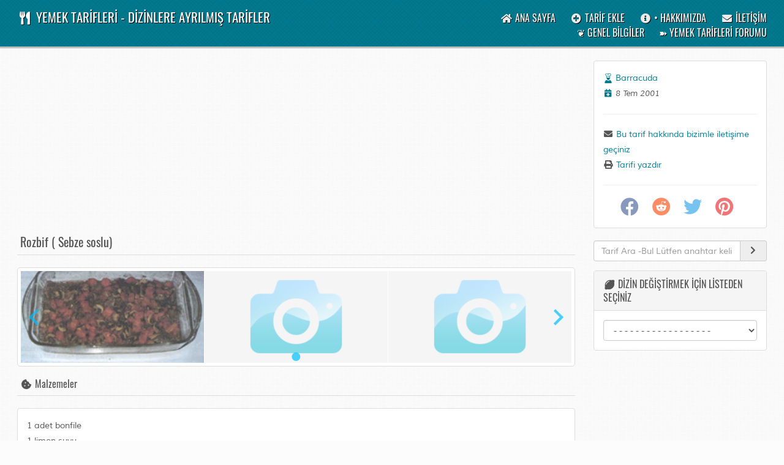

--- FILE ---
content_type: text/html; charset=utf-8
request_url: https://www.turkish-media.com/yemektarifleri/tarifler/rozbif-sebze-soslu/211/index.html
body_size: 15781
content:
<!DOCTYPE html>
<html lang="en" dir="ltr">
    <head>
      <meta charset="utf-8">
      <meta name="viewport" content="width=device-width, initial-scale=1, shrink-to-fit=no">
      <meta name="description" content="Rozbif ( Sebze soslu) tarifi">
      <meta name="keywords" content="Rozbif ( Sebze soslu) tarifi, tarifleri, yemek">
      
      <title>Rozbif ( Sebze soslu)</title>
      <base href="https://www.turkish-media.com/yemektarifleri/">
      
      <link rel="icon" type="image/x-icon" href="content/images/favicon.ico">
      <link rel="stylesheet" href="content/css/normalize.css" type="text/css">
      <link rel="stylesheet" href="content/css/animate.css" type="text/css">
      <link href="content/css/bootstrap.css" rel="stylesheet">
      <link href="content/css/font-awesome/fontawesome.css" rel="stylesheet">
      <link href="content/css/theme.css" rel="stylesheet">
      <link rel="stylesheet" href="content/css/plugins.css" type="text/css">
      <link rel="stylesheet" href="content/css/mobile.css" type="text/css">
      <link rel="stylesheet" href="content/css/splide.min.css" type="text/css">
      <link rel="stylesheet" href="content/css/splide-skyblue.min.css" type="text/css">
      <link rel="alternate" type="application/rss+xml" href="rss-feed.html" />
        <meta property="og:type" content="website">
        <meta property="og:url" content="https://www.turkish-media.com/yemektarifleri/tarifler/rozbif-sebze-soslu/211/index.html">
        <meta property="og:description" content="Rozbif ( Sebze soslu) tarifi">
        <meta property="og:site_name" content="YEMEK TARİFLERİ - DİZİNLERE AYRILMIŞ TARİFLER">
                  <meta property="og:image:secure_url" content="Rozbif ( Sebze soslu)">
                  <meta property="og:title" content="Rozbif ( Sebze soslu)">
                <meta property="og:image" content="https://www.turkish-media.com/yemektarifleri/content/images/recipes/new/211.jpg">
        <meta property="og:image:height" content="140">
        <meta property="og:image:width" content="200">
        <meta property="fb:app_id" content="0">
              </head>
    <body>
        
      <div class="navbar">
        <div class="navbar-inner">
          <div class="container">
            <div class="row">
              <div class="col-lg-7 col-md-6 col-sm-6 col-xs-5 leftblock">
                <a href="index.html"><i class="fas fa-utensils fa-fw"></i> YEMEK TARİFLERİ - DİZİNLERE AYRILMIŞ TARİFLER</a>
              </div>
              <div class="col-lg-5 col-md-6 col-sm-6 col-xs-7 links">
                <a href="index.html"><i class="fas fa-home fa-fw"></i><span class="hidden-xs"> ANA SAYFA</span></a>
                                <a href="add-recipe.html"><i class="fas fa-plus-circle fa-fw"></i><span class="hidden-xs"> TARİF EKLE</span></a>
                                <a href="about-us.html"><i class="fas fa-info-circle fa-fw"></i><span class="hidden-xs"> &#8226; HAKKıMıZDA</span></a>
                <a href="contact-us.html"><i class="fas fa-envelope fa-fw"></i><span class="hidden-xs"> İLETİŞİM</span></a><br>
                <a href="genel-bilgiler.html"></i><span class="hidden-xs"> &#10086; GENEL BİLGİLER</span></a>
                <a href="https://www.turkish-media.com/forum/forum/72-yemek-tarifleri/"></i><span class="hidden-xs"> &#10173; YEMEK TARİFLERİ FORUMU</span></a>
              </div>
            </div>
          </div>
        </div>
      </div>      <!-- Page content-->
      <div class="container mainmswarea" id="container">
        <div class="row">
          <div class="col-lg-9">
          <script async src="https://pagead2.googlesyndication.com/pagead/js/adsbygoogle.js?client=ca-pub-8986600646077390" crossorigin="anonymous" type="7df08eef8683d339be849ca0-text/javascript"></script>
<!-- responsive1 -->
<ins class="adsbygoogle"
     style="display:block"
     data-ad-client="ca-pub-8986600646077390"
     data-ad-slot="5827740529"
     data-ad-format="auto"
     data-full-width-responsive="true"></ins>
<script type="7df08eef8683d339be849ca0-text/javascript">
     (adsbygoogle = window.adsbygoogle || []).push({});
</script>

          
            <h1>Rozbif ( Sebze soslu)</h1>
            
            <div id="splide" class="splide">
  <div class="splide__track">
    <ul class="splide__list">
      <li class="splide__slide" onclick="if (!window.__cfRLUnblockHandlers) return false; iBox.showURL('content/images/recipes/new/211.jpg','')" data-cf-modified-7df08eef8683d339be849ca0-=""><img src="content/images/recipes/new/211.jpg" alt="Rozbif ( Sebze soslu)"> 
<li class="splide__slide"><img src="content/images/gallery_placeholder.png" alt=""> 
<li class="splide__slide"><img src="content/images/gallery_placeholder.png" alt=""> 
    </ul>
  </div>
</div>            <h2><i class="fas fa-cookie-bite fa-fw"></i> Malzemeler</h2>
            
            <div class="panel panel-default">
              <div class="panel-body ingredients">
                1 adet bonfile<br>1 limon suyu<br>2 tatlı kaşığı hardal<br>1 yemek kaşığı tereyağı<br><br>Sebzeli sos: 250 gr mantar<br>2 orta boy domates<br>2 orta boy havuç<br>1 tatlı kaşığı kekik<br>1 yemek kaşığı tereyağı<br>Tuz-karabiber<br>              </div>
            </div>
                      <script async src="https://pagead2.googlesyndication.com/pagead/js/adsbygoogle.js?client=ca-pub-8986600646077390" crossorigin="anonymous" type="7df08eef8683d339be849ca0-text/javascript"></script>
<!-- responsive1 -->
<ins class="adsbygoogle"
     style="display:block"
     data-ad-client="ca-pub-8986600646077390"
     data-ad-slot="5827740529"
     data-ad-format="auto"
     data-full-width-responsive="true"></ins>
<script type="7df08eef8683d339be849ca0-text/javascript">
     (adsbygoogle = window.adsbygoogle || []).push({});
</script><br />

                        <h2><i class="fas fa-book fa-fw"></i> Yapılışı</h2>
            
            <div class="panel panel-default">
              <div class="panel-body">
                1. Bonfilenin üzerine limon suyu ve hardal karışımından sürüp bir saat dinlendirin.<br>2.Bonfileyi, eritilmiş yağla yağlayıp, fırın ızgarası üzerine yerleştirin. Orta ısılı fırında arada bir çevirerek 30-40 dakika pişirin. Fırından çıkarmadan önce tuzlayın.<br>3. rozbifi, yuvarlak, ince dilimlere bölüp bir servis tabağına yerleştirin. Üzerine de sebzeli sosu döküp servis yapın.<br>  Sebzeli sosun hazırlanması:<br>Küçük yuvarlak dilimler halinde kesilmiş  havucu, tereyağı ve 1 kahve fincanı suyla kısık ateşe koyup hafif yumuşayıncaya kadar pişirin. Kabukları ve çekirdekleri çıkarılarak doğranmış domates e dilimlenmiş mantarı katın; 5 dakika sonra 1 bardak su, tuz, karabiber ve kekik koyup 10 dakika pişirin.<br><br><br><br><br>              </div>
            </div>
                        <div class="row">
              <div class="col-lg-12 col-md-12 col-sm-12 col-xs-12">
                <ul class="nav nav-tabs">
                  <li class="active"><a href="#one" data-toggle="tab"><i class="fas fa-comments fa-fw"></i> Bu Tarif Hakkındaki İncelemeler - Yorumlar - Görüşler - İpuçları</a></li>
                                    <li><a href="#two" data-toggle="tab"><i class="fas fa-plus-circle fa-fw"></i></a></li>
                                  </ul>
              </div>
            </div>

            <div class="row">
              <div class="col-lg-12 col-md-12 col-sm-12 col-xs-12">
                <div class="tab-content">
                  <div class="tab-pane active in commentarea" id="one">
                    <p class="noData"><i class="fas fa-exclamation-triangle fa-fw"></i> Bu tarif için şu anda hiç yorum yok. Sağdaki menüden kendi Yorumunuzu ekleyebilirsiniz..</p>
                  </div>
                                    <div class="tab-pane fade commentarea" id="two">
                    <form method="post" action="#" id="cm_form">
  <div class="form-group">
    <label style="padding-top:0">Adınız:</label>
    <div class="form-group input-group">
      <span class="input-group-addon"><i class="fas fa-user fa-fw"></i></span>
      <input type="text" class="form-control" name="nm" value="" tabindex="1">
    </div>
  </div>

  <div class="form-group">
    <label>E-posta Adresiniz (Başkalarına gösterilmez):</label>
    <div class="form-group input-group">
      <span class="input-group-addon"><i class="fas fa-envelope fa-fw"></i></span>
      <input type="text" class="form-control" name="em" value="" tabindex="2">
    </div>
  </div>

  <div class="form-group">
    <label>Yorumunuz eklemeden önce lütfen okuyunuz!<br />Dikkat etmeniz gereken hususlar:<br />
1. Yemeği denediniz mi veya sevdiniz mi?<br />
2. Neden sevdiğinizi veya sevmediğinizi açıklayabilir misiniz?<br />
3. Tarifte eksik gördüğünüz yerler (ayrıntılı lütfen)<br />
4. Değişik bir yapılış öneriyorsanız lütfen detayları giriniz.<br />
5. Malzemeler için ne düşünüyorsunuz? <br /><b>Yorumunuz</b>:</label>
    <textarea name="comments" class="form-control" rows="4" cols="20" tabindex="3"></textarea>
  </div>

  <div class="form-group">
  <label>Güvenlik kodunu okuyamıyorsanız yenilemek için üzerine tıklayınız:</label>
  <div class="capImg"><a href="#" onclick="if (!window.__cfRLUnblockHandlers) return false; document.getElementById('cp_image').src = 'index.php?p=captcha&amp;sid=' + Math.random(); return false" data-cf-modified-7df08eef8683d339be849ca0-=""><img src="index.php?p=captcha" alt="" title="" id="cp_image"></a></div>
  <input type="text" class="form-control" name="code" value="" placeholder="" tabindex="8">
</div>

  <input type="hidden" name="recipe" value="211">
  <input type="hidden" name="csrf" value="9e4ff07691303a0e6562ba03c3c222e123b6422ebef4646da2e7b984f87ea447f0375d9010e59001521ce98aa23532bf8a5d">
  <button class="btn btn-primary" id="ac_btn" type="button"><i class="fas fa-check fa-fw"></i> Bu tarife yorum eklemek istermisiniz?</button>
</form>                  </div>
                                  </div>
              </div>
            </div>
                        
            <hr>
            
                        <div class="hitcount">
              <i class="fas fa-binoculars fa-fw"></i> - Yemek Tarifinin Görüntülenme Sayısı -: 12553            </div>
                        
          </div>
          <div class="col-lg-3">
            
            <div class="panel panel-default">
              <div class="panel-body reclinks">
                <a href="https://www.turkish-media.com/yemektarifleri/tarif-ara/chef::Barracuda/all/1/index.html" class="chef">Barracuda</a><br>
                <span class="italic date"><i class="fas fa-calendar-plus fa-fw recipe"></i> 8 Tem 2001</span><hr>
                <a href="https://www.turkish-media.com/yemektarifleri/contact-recipe/211/index.html"><i class="fas fa-envelope fa-fw dark"></i> Bu tarif hakkında bizimle iletişime geçiniz</a><br>
                <a href="https://www.turkish-media.com/yemektarifleri/print/211/index.html" onclick="if (!window.__cfRLUnblockHandlers) return false; window.open(this);return false" data-cf-modified-7df08eef8683d339be849ca0-=""><i class="fas fa-print fa-fw dark"></i> Tarifi yazdır</a><hr>
                                <div class="recipe_social">
                  <a class="fb" href="https://www.facebook.com/sharer.php?u=https://www.turkish-media.com/yemektarifleri/tarifler/rozbif-sebze-soslu/211/index.html" onclick="if (!window.__cfRLUnblockHandlers) return false; window.open(this);return false" data-cf-modified-7df08eef8683d339be849ca0-=""><i class="fab fa-facebook fa-fw"></i></a>
                  <a class="rd" href="https://reddit.com/submit?url=https://www.turkish-media.com/yemektarifleri/tarifler/rozbif-sebze-soslu/211/index.html&amp;title=Rozbif+%28+Sebze+soslu%29" onclick="if (!window.__cfRLUnblockHandlers) return false; window.open(this);return false" data-cf-modified-7df08eef8683d339be849ca0-=""><i class="fab fa-reddit fa-fw"></i></a>
                  <a class="tw" href="https://twitter.com/intent/tweet?url=https://www.turkish-media.com/yemektarifleri/tarifler/rozbif-sebze-soslu/211/index.html&amp;text=Rozbif+%28+Sebze+soslu%29" onclick="if (!window.__cfRLUnblockHandlers) return false; window.open(this);return false" data-cf-modified-7df08eef8683d339be849ca0-=""><i class="fab fa-twitter fa-fw"></i></a>
                  <a class="pn" href="https://pinterest.com/pin/create/button/?url=https://www.turkish-media.com/yemektarifleri/tarifler/rozbif-sebze-soslu/211/index.html" onclick="if (!window.__cfRLUnblockHandlers) return false; window.open(this);return false" data-cf-modified-7df08eef8683d339be849ca0-=""><i class="fab fa-pinterest fa-fw"></i></a>
                </div>
              </div>
            </div>
            
            <form method="post" action="index.html" id="sc_fm">
              <div class="form-group">
                <input type="hidden" name="search" value="1">
                <div class="form-group">
                  <div class="form-group input-group">
                   <input type="text" name="keys" class="form-control" placeholder="Tarif Ara -Bul Lütfen anahtar kelimeleri girin.." value="">
                   <span class="input-group-addon" style="cursor:pointer" onclick="if (!window.__cfRLUnblockHandlers) return false; jQuery('#sc_fm').submit()" data-cf-modified-7df08eef8683d339be849ca0-=""><i class="fas fa-chevron-right fa-fw"></i></span>
                  </div>
                </div>         
              </div>
            </form>
            
            <div class="panel panel-default recboxarea">
              <div class="panel-heading">
                <i class="fas fa-lemon fa-fw"></i> DİZİN DEĞİŞTİRMEK İÇİN LİSTEDEN SEÇİNİZ              </div>
              <div class="panel-body rightbox">
                <select onchange="if (!window.__cfRLUnblockHandlers) return false; if(this.value!= 0){location=this.options[this.selectedIndex].value}" class="form-control" data-cf-modified-7df08eef8683d339be849ca0-="">
                <option value="0">- - - - - - - - - - - - - - - - - -</option>
                <option value="https://www.turkish-media.com/yemektarifleri/category/av-etleri/1/1/index.html">Av Etleri</option>
<option value="https://www.turkish-media.com/yemektarifleri/category/biskuviler-kurabiyeler/2/1/index.html">Bisküviler - Kurabiyeler</option>
<option value="https://www.turkish-media.com/yemektarifleri/category/corbalar/3/1/index.html">Çorbalar</option>
<option value="https://www.turkish-media.com/yemektarifleri/category/deniz-urunleri/4/1/index.html">Deniz Ürünleri</option>
<option value="https://www.turkish-media.com/yemektarifleri/category/dolmalar/5/1/index.html">Dolmalar</option>
<option value="https://www.turkish-media.com/yemektarifleri/category/et-yemekleri/6/1/index.html">Et Yemekleri</option>
<option value="https://www.turkish-media.com/yemektarifleri/category/hamur-sleri/7/1/index.html">Hamur İşleri</option>
<option value="https://www.turkish-media.com/yemektarifleri/category/-cki-cecekler/8/1/index.html">İçki - İçecekler</option>
<option value="https://www.turkish-media.com/yemektarifleri/category/kebaplar-izgaralar/9/1/index.html">Kebaplar - Izgaralar</option>
<option value="https://www.turkish-media.com/yemektarifleri/category/kekler-pastalar/10/1/index.html">Kekler - Pastalar</option>
<option value="https://www.turkish-media.com/yemektarifleri/category/kofteler/11/1/index.html">Köfteler</option>
<option value="https://www.turkish-media.com/yemektarifleri/category/mezeler-ordovler/12/1/index.html">Mezeler - Ordövler</option>
<option value="https://www.turkish-media.com/yemektarifleri/category/pilavlar-makarnalar/13/1/index.html">Pilavlar - Makarnalar</option>
<option value="https://www.turkish-media.com/yemektarifleri/category/receller-marmelatlar/14/1/index.html">Reçeller - Marmelatlar</option>
<option value="https://www.turkish-media.com/yemektarifleri/category/sakatat-yemekleri/15/1/index.html">Sakatat Yemekleri</option>
<option value="https://www.turkish-media.com/yemektarifleri/category/salatalar/16/1/index.html">Salatalar</option>
<option value="https://www.turkish-media.com/yemektarifleri/category/sandvic-kanepeler/17/1/index.html">Sandviç - Kanepeler</option>
<option value="https://www.turkish-media.com/yemektarifleri/category/sebze-yemekleri/18/1/index.html">Sebze Yemekleri</option>
<option value="https://www.turkish-media.com/yemektarifleri/category/soslar/19/1/index.html">Soslar</option>
<option value="https://www.turkish-media.com/yemektarifleri/category/tatl-lar/20/1/index.html">Tatlılar</option>
<option value="https://www.turkish-media.com/yemektarifleri/category/tavuk-ve-hindi-yemekleri/21/1/index.html">Tavuk ve Hindi Yemekleri</option>
<option value="https://www.turkish-media.com/yemektarifleri/category/vejeteryan-diyet-yemekleri/24/1/index.html">Vejeteryan - Diyet Yemekleri</option>
<option value="https://www.turkish-media.com/yemektarifleri/category/yahniler/22/1/index.html">Yahniler</option>
<option value="https://www.turkish-media.com/yemektarifleri/category/yumurta-yemekleri/23/1/index.html">Yumurta Yemekleri</option>
                </select>
              </div>
            </div>
                      <script async src="https://pagead2.googlesyndication.com/pagead/js/adsbygoogle.js?client=ca-pub-8986600646077390" crossorigin="anonymous" type="7df08eef8683d339be849ca0-text/javascript"></script>
<!-- responsive1 -->
<ins class="adsbygoogle"
     style="display:block"
     data-ad-client="ca-pub-8986600646077390"
     data-ad-slot="5827740529"
     data-ad-format="auto"
     data-full-width-responsive="true"></ins>
<script type="7df08eef8683d339be849ca0-text/javascript">
     (adsbygoogle = window.adsbygoogle || []).push({});
</script><br />

            
            <div class="panel panel-default recboxarea">
              <div class="panel-heading">
                <i class="fas fa-pepper-hot fa-fw"></i> BU DİZİNDEKİ DİĞER TARİFLER              </div>
              <div class="panel-body rightbox">
                <div class="row reciperow">
  <div class="col-lg-3 col-md-3 text-center">
    <a href="https://www.turkish-media.com/yemektarifleri/tarifler/papaz-yahnisi/265/index.html">
      <img src="content/images/recipes/papaz_yah.jpg" alt="">
    </a>
  </div>
  <div class="col-lg-9 col-md-9 recipe">
    <hr class="visible-xs visible-sm">
    <a href="https://www.turkish-media.com/yemektarifleri/tarifler/papaz-yahnisi/265/index.html">Papaz Yahnisi</a>
    <span class="cheflink">- <a href="https://www.turkish-media.com/yemektarifleri/tarif-ara/chef::Barracuda/all/1/index.html">Barracuda</a></span>
  </div>
</div><div class="row reciperow">
  <div class="col-lg-3 col-md-3 text-center">
    <a href="https://www.turkish-media.com/yemektarifleri/tarifler/patates-dolmas-etli/1322/index.html">
      <img src="content/images/recipes/new/1322.jpg" alt="">
    </a>
  </div>
  <div class="col-lg-9 col-md-9 recipe">
    <hr class="visible-xs visible-sm">
    <a href="https://www.turkish-media.com/yemektarifleri/tarifler/patates-dolmas-etli/1322/index.html">Patates Dolması  (etli)</a>
    <span class="cheflink">- <a href="https://www.turkish-media.com/yemektarifleri/tarif-ara/chef::Barracuda/all/1/index.html">Barracuda</a></span>
  </div>
</div><div class="row reciperow">
  <div class="col-lg-3 col-md-3 text-center">
    <a href="https://www.turkish-media.com/yemektarifleri/tarifler/lahana-etli-kapuska/1268/index.html">
      <img src="content/images/recipes/yg/lahana.jpg" alt="">
    </a>
  </div>
  <div class="col-lg-9 col-md-9 recipe">
    <hr class="visible-xs visible-sm">
    <a href="https://www.turkish-media.com/yemektarifleri/tarifler/lahana-etli-kapuska/1268/index.html">Lahana  Etli ( Kapuska)</a>
    <span class="cheflink">- <a href="https://www.turkish-media.com/yemektarifleri/tarif-ara/chef::Barracuda/all/1/index.html">Barracuda</a></span>
  </div>
</div><div class="row reciperow">
  <div class="col-lg-3 col-md-3 text-center">
    <a href="https://www.turkish-media.com/yemektarifleri/tarifler/koyun-haslama-/308/index.html">
      <img src="content/images/placeholder.png" alt="">
    </a>
  </div>
  <div class="col-lg-9 col-md-9 recipe">
    <hr class="visible-xs visible-sm">
    <a href="https://www.turkish-media.com/yemektarifleri/tarifler/koyun-haslama-/308/index.html">Koyun Haşlama</a>
    <span class="cheflink">- <a href="https://www.turkish-media.com/yemektarifleri/tarif-ara/chef::Barracuda/all/1/index.html">Barracuda</a></span>
  </div>
</div><div class="row reciperow">
  <div class="col-lg-3 col-md-3 text-center">
    <a href="https://www.turkish-media.com/yemektarifleri/tarifler/koyun-kol-sarma-/950/index.html">
      <img src="content/images/recipes/etli_yem/koyunkolsarma.jpg" alt="">
    </a>
  </div>
  <div class="col-lg-9 col-md-9 recipe">
    <hr class="visible-xs visible-sm">
    <a href="https://www.turkish-media.com/yemektarifleri/tarifler/koyun-kol-sarma-/950/index.html">Koyun Kol Sarma</a>
    <span class="cheflink">- <a href="https://www.turkish-media.com/yemektarifleri/tarif-ara/chef::webmaster/all/1/index.html">webmaster</a></span>
  </div>
</div>              </div>
            </div>
            
            <div class="panel panel-default">
              <div class="panel-heading">
                <i class="fas fa-hamburger fa-fw"></i> TARİF GÖNDERENLERE GÖRE ARA-BUL              </div>
              <div class="panel-body">
                <select onchange="if (!window.__cfRLUnblockHandlers) return false; if(this.value!= 0){location=this.options[this.selectedIndex].value}" class="form-control" data-cf-modified-7df08eef8683d339be849ca0-="">
                  <option value="0">- - - - -</option>
                  <option value="https://www.turkish-media.com/yemektarifleri/tarif-ara/chef::+Tu%C4%9Fba+BALKIR/all/1/index.html">Tuğba BALKIR</option>
<option value="https://www.turkish-media.com/yemektarifleri/tarif-ara/chef::-GURME-/all/1/index.html">-GURME-</option>
<option value="https://www.turkish-media.com/yemektarifleri/tarif-ara/chef::Abdulkadir+%C3%96zkan/all/1/index.html">Abdulkadir Özkan</option>
<option value="https://www.turkish-media.com/yemektarifleri/tarif-ara/chef::abdullah/all/1/index.html">abdullah</option>
<option value="https://www.turkish-media.com/yemektarifleri/tarif-ara/chef::AD%C4%B0KE+ONAY/all/1/index.html">ADİKE ONAY</option>
<option value="https://www.turkish-media.com/yemektarifleri/tarif-ara/chef::Admin/all/1/index.html">Admin</option>
<option value="https://www.turkish-media.com/yemektarifleri/tarif-ara/chef::adnan/all/1/index.html">adnan</option>
<option value="https://www.turkish-media.com/yemektarifleri/tarif-ara/chef::ahme-t-arif/all/1/index.html">ahme-t-arif</option>
<option value="https://www.turkish-media.com/yemektarifleri/tarif-ara/chef::ahmet+a%C5%9Fk%C4%B1n/all/1/index.html">ahmet aşkın</option>
<option value="https://www.turkish-media.com/yemektarifleri/tarif-ara/chef::ahmet+karayigit/all/1/index.html">ahmet karayigit</option>
<option value="https://www.turkish-media.com/yemektarifleri/tarif-ara/chef::Ahmet+Mutlu/all/1/index.html">Ahmet Mutlu</option>
<option value="https://www.turkish-media.com/yemektarifleri/tarif-ara/chef::ahmetbasarir/all/1/index.html">ahmetbasarir</option>
<option value="https://www.turkish-media.com/yemektarifleri/tarif-ara/chef::alba/all/1/index.html">alba</option>
<option value="https://www.turkish-media.com/yemektarifleri/tarif-ara/chef::Ali++++ata%C5%9F/all/1/index.html">Ali    ataş</option>
<option value="https://www.turkish-media.com/yemektarifleri/tarif-ara/chef::Ali+Eri%C5%9Fmen/all/1/index.html">Ali Erişmen</option>
<option value="https://www.turkish-media.com/yemektarifleri/tarif-ara/chef::Ali+R%C4%B1za+D%C3%96LKELE%C5%9E/all/1/index.html">Ali Rıza DÖLKELEŞ</option>
<option value="https://www.turkish-media.com/yemektarifleri/tarif-ara/chef::ali+yal%C3%A7%C4%B1ner/all/1/index.html">ali yalçıner</option>
<option value="https://www.turkish-media.com/yemektarifleri/tarif-ara/chef::Aliye+%C3%87obano%C4%9Flu/all/1/index.html">Aliye Çobanoğlu</option>
<option value="https://www.turkish-media.com/yemektarifleri/tarif-ara/chef::alli+zeynep/all/1/index.html">alli zeynep</option>
<option value="https://www.turkish-media.com/yemektarifleri/tarif-ara/chef::andy/all/1/index.html">andy</option>
<option value="https://www.turkish-media.com/yemektarifleri/tarif-ara/chef::ANIL+%C3%96ZDEM%C4%B0R/all/1/index.html">ANIL ÖZDEMİR</option>
<option value="https://www.turkish-media.com/yemektarifleri/tarif-ara/chef::Applesugar/all/1/index.html">Applesugar</option>
<option value="https://www.turkish-media.com/yemektarifleri/tarif-ara/chef::Aries/all/1/index.html">Aries</option>
<option value="https://www.turkish-media.com/yemektarifleri/tarif-ara/chef::Arslan+Amca/all/1/index.html">Arslan Amca</option>
<option value="https://www.turkish-media.com/yemektarifleri/tarif-ara/chef::Arzu/all/1/index.html">Arzu</option>
<option value="https://www.turkish-media.com/yemektarifleri/tarif-ara/chef::Arzu+D./all/1/index.html">Arzu D.</option>
<option value="https://www.turkish-media.com/yemektarifleri/tarif-ara/chef::arzu+kankaya/all/1/index.html">arzu kankaya</option>
<option value="https://www.turkish-media.com/yemektarifleri/tarif-ara/chef::ARZU+PEKELL%C4%B0/all/1/index.html">ARZU PEKELLİ</option>
<option value="https://www.turkish-media.com/yemektarifleri/tarif-ara/chef::asena/all/1/index.html">asena</option>
<option value="https://www.turkish-media.com/yemektarifleri/tarif-ara/chef::Askim+Schink/all/1/index.html">Askim Schink</option>
<option value="https://www.turkish-media.com/yemektarifleri/tarif-ara/chef::asl%C4%B1/all/1/index.html">aslı</option>
<option value="https://www.turkish-media.com/yemektarifleri/tarif-ara/chef::Asl%C4%B1+Joy+Di%C5%9Fbudak/all/1/index.html">Aslı Joy Dişbudak</option>
<option value="https://www.turkish-media.com/yemektarifleri/tarif-ara/chef::Asl%C4%B1+OK/all/1/index.html">Aslı OK</option>
<option value="https://www.turkish-media.com/yemektarifleri/tarif-ara/chef::asl%C4%B1+ozerin%C3%A7/all/1/index.html">aslı ozerinç</option>
<option value="https://www.turkish-media.com/yemektarifleri/tarif-ara/chef::asl%C4%B1+seyhan/all/1/index.html">aslı seyhan</option>
<option value="https://www.turkish-media.com/yemektarifleri/tarif-ara/chef::ASLI+YALCIN/all/1/index.html">ASLI YALCIN</option>
<option value="https://www.turkish-media.com/yemektarifleri/tarif-ara/chef::Asya+%C3%96zge+%C3%96ztan/all/1/index.html">Asya Özge Öztan</option>
<option value="https://www.turkish-media.com/yemektarifleri/tarif-ara/chef::Atilla+Dizdar/all/1/index.html">Atilla Dizdar</option>
<option value="https://www.turkish-media.com/yemektarifleri/tarif-ara/chef::Ay%C3%A7a/all/1/index.html">Ayça</option>
<option value="https://www.turkish-media.com/yemektarifleri/tarif-ara/chef::Aycan+I%C5%9F%C4%B1k/all/1/index.html">Aycan Işık</option>
<option value="https://www.turkish-media.com/yemektarifleri/tarif-ara/chef::ayfer/all/1/index.html">ayfer</option>
<option value="https://www.turkish-media.com/yemektarifleri/tarif-ara/chef::Aylin/all/1/index.html">Aylin</option>
<option value="https://www.turkish-media.com/yemektarifleri/tarif-ara/chef::aylin+y%C4%B1lmaz/all/1/index.html">aylin yılmaz</option>
<option value="https://www.turkish-media.com/yemektarifleri/tarif-ara/chef::aylinoren/all/1/index.html">aylinoren</option>
<option value="https://www.turkish-media.com/yemektarifleri/tarif-ara/chef::aynur/all/1/index.html">aynur</option>
<option value="https://www.turkish-media.com/yemektarifleri/tarif-ara/chef::Aynur+Burnak/all/1/index.html">Aynur Burnak</option>
<option value="https://www.turkish-media.com/yemektarifleri/tarif-ara/chef::ay%C5%9Fa+limon/all/1/index.html">ayşa limon</option>
<option value="https://www.turkish-media.com/yemektarifleri/tarif-ara/chef::Ayse/all/1/index.html">Ayse</option>
<option value="https://www.turkish-media.com/yemektarifleri/tarif-ara/chef::ayse++berber/all/1/index.html">ayse  berber</option>
<option value="https://www.turkish-media.com/yemektarifleri/tarif-ara/chef::ay%C5%9Fe+ala%C5%9F+yal%C3%A7%C4%B1n/all/1/index.html">ayşe alaş yalçın</option>
<option value="https://www.turkish-media.com/yemektarifleri/tarif-ara/chef::ay%C5%9Fe+erikmen/all/1/index.html">ayşe erikmen</option>
<option value="https://www.turkish-media.com/yemektarifleri/tarif-ara/chef::ay%C5%9Fe+nur/all/1/index.html">ayşe nur</option>
<option value="https://www.turkish-media.com/yemektarifleri/tarif-ara/chef::AY%C5%9EE+SEV%C4%B0L+BAYSAL/all/1/index.html">AYŞE SEVİL BAYSAL</option>
<option value="https://www.turkish-media.com/yemektarifleri/tarif-ara/chef::Ay%C5%9Fe+TURAN+ASLIM/all/1/index.html">Ayşe TURAN ASLIM</option>
<option value="https://www.turkish-media.com/yemektarifleri/tarif-ara/chef::AY%C5%9EE+UYSAL/all/1/index.html">AYŞE UYSAL</option>
<option value="https://www.turkish-media.com/yemektarifleri/tarif-ara/chef::AY%C5%9EE+YAVUZ/all/1/index.html">AYŞE YAVUZ</option>
<option value="https://www.turkish-media.com/yemektarifleri/tarif-ara/chef::ay%C5%9Feg%C3%BCl/all/1/index.html">ayşegül</option>
<option value="https://www.turkish-media.com/yemektarifleri/tarif-ara/chef::Ayseg%C3%BCl+Tar%C4%B1kc%C4%B1/all/1/index.html">Aysegül Tarıkcı</option>
<option value="https://www.turkish-media.com/yemektarifleri/tarif-ara/chef::aysel/all/1/index.html">aysel</option>
<option value="https://www.turkish-media.com/yemektarifleri/tarif-ara/chef::AYSEL+K%C3%9C%C3%87%C3%9CK/all/1/index.html">AYSEL KÜÇÜK</option>
<option value="https://www.turkish-media.com/yemektarifleri/tarif-ara/chef::aysel+%C5%9Fen/all/1/index.html">aysel şen</option>
<option value="https://www.turkish-media.com/yemektarifleri/tarif-ara/chef::Ay%C5%9Fen/all/1/index.html">Ayşen</option>
<option value="https://www.turkish-media.com/yemektarifleri/tarif-ara/chef::aysen+guncer/all/1/index.html">aysen guncer</option>
<option value="https://www.turkish-media.com/yemektarifleri/tarif-ara/chef::ay%C5%9Fenur/all/1/index.html">ayşenur</option>
<option value="https://www.turkish-media.com/yemektarifleri/tarif-ara/chef::ayset/all/1/index.html">ayset</option>
<option value="https://www.turkish-media.com/yemektarifleri/tarif-ara/chef::AYSUN/all/1/index.html">AYSUN</option>
<option value="https://www.turkish-media.com/yemektarifleri/tarif-ara/chef::aysun+f%C4%B1nd%C4%B1k/all/1/index.html">aysun fındık</option>
<option value="https://www.turkish-media.com/yemektarifleri/tarif-ara/chef::Ayten/all/1/index.html">Ayten</option>
<option value="https://www.turkish-media.com/yemektarifleri/tarif-ara/chef::Aziz/all/1/index.html">Aziz</option>
<option value="https://www.turkish-media.com/yemektarifleri/tarif-ara/chef::azize+demirbag/all/1/index.html">azize demirbag</option>
<option value="https://www.turkish-media.com/yemektarifleri/tarif-ara/chef::bahar/all/1/index.html">bahar</option>
<option value="https://www.turkish-media.com/yemektarifleri/tarif-ara/chef::bahar+%C5%9Fumnulu/all/1/index.html">bahar şumnulu</option>
<option value="https://www.turkish-media.com/yemektarifleri/tarif-ara/chef::balam/all/1/index.html">balam</option>
<option value="https://www.turkish-media.com/yemektarifleri/tarif-ara/chef::Banu/all/1/index.html">Banu</option>
<option value="https://www.turkish-media.com/yemektarifleri/tarif-ara/chef::Banu+Do%C4%9Fan%C3%B6z%C3%BC/all/1/index.html">Banu Doğanözü</option>
<option value="https://www.turkish-media.com/yemektarifleri/tarif-ara/chef::BANU+KILI%C3%87/all/1/index.html">BANU KILIÇ</option>
<option value="https://www.turkish-media.com/yemektarifleri/tarif-ara/chef::BANU+SANCAK/all/1/index.html">BANU SANCAK</option>
<option value="https://www.turkish-media.com/yemektarifleri/tarif-ara/chef::Baracuda/all/1/index.html">Baracuda</option>
<option value="https://www.turkish-media.com/yemektarifleri/tarif-ara/chef::barakuda/all/1/index.html">barakuda</option>
<option value="https://www.turkish-media.com/yemektarifleri/tarif-ara/chef::Barracuda/all/1/index.html">Barracuda</option>
<option value="https://www.turkish-media.com/yemektarifleri/tarif-ara/chef::ba%C5%9Fak/all/1/index.html">başak</option>
<option value="https://www.turkish-media.com/yemektarifleri/tarif-ara/chef::Ba%C5%9Fak+Akdo%C4%9Fan/all/1/index.html">Başak Akdoğan</option>
<option value="https://www.turkish-media.com/yemektarifleri/tarif-ara/chef::batuhan/all/1/index.html">batuhan</option>
<option value="https://www.turkish-media.com/yemektarifleri/tarif-ara/chef::bebekyemekler/all/1/index.html">bebekyemekler</option>
<option value="https://www.turkish-media.com/yemektarifleri/tarif-ara/chef::beg%C3%BCm+gezginer/all/1/index.html">begüm gezginer</option>
<option value="https://www.turkish-media.com/yemektarifleri/tarif-ara/chef::beg%C3%BCm+sav%C3%A7%C4%B1n/all/1/index.html">begüm savçın</option>
<option value="https://www.turkish-media.com/yemektarifleri/tarif-ara/chef::belgin+aydemir/all/1/index.html">belgin aydemir</option>
<option value="https://www.turkish-media.com/yemektarifleri/tarif-ara/chef::BELKIS/all/1/index.html">BELKIS</option>
<option value="https://www.turkish-media.com/yemektarifleri/tarif-ara/chef::benek/all/1/index.html">benek</option>
<option value="https://www.turkish-media.com/yemektarifleri/tarif-ara/chef::Berika+Bayrak/all/1/index.html">Berika Bayrak</option>
<option value="https://www.turkish-media.com/yemektarifleri/tarif-ara/chef::beril/all/1/index.html">beril</option>
<option value="https://www.turkish-media.com/yemektarifleri/tarif-ara/chef::Berna+Anter/all/1/index.html">Berna Anter</option>
<option value="https://www.turkish-media.com/yemektarifleri/tarif-ara/chef::BERNA+BAYRAKTAR/all/1/index.html">BERNA BAYRAKTAR</option>
<option value="https://www.turkish-media.com/yemektarifleri/tarif-ara/chef::berna+karakman/all/1/index.html">berna karakman</option>
<option value="https://www.turkish-media.com/yemektarifleri/tarif-ara/chef::BERNA+YE%C4%9E%C4%B0N/all/1/index.html">BERNA YEĞİN</option>
<option value="https://www.turkish-media.com/yemektarifleri/tarif-ara/chef::berrin/all/1/index.html">berrin</option>
<option value="https://www.turkish-media.com/yemektarifleri/tarif-ara/chef::bet%C3%BCl+alpak/all/1/index.html">betül alpak</option>
<option value="https://www.turkish-media.com/yemektarifleri/tarif-ara/chef::betul+bakirhan/all/1/index.html">betul bakirhan</option>
<option value="https://www.turkish-media.com/yemektarifleri/tarif-ara/chef::betul+inan/all/1/index.html">betul inan</option>
<option value="https://www.turkish-media.com/yemektarifleri/tarif-ara/chef::bet%C3%BCl+karata%C5%9F/all/1/index.html">betül karataş</option>
<option value="https://www.turkish-media.com/yemektarifleri/tarif-ara/chef::Bet%C3%BCl+Kur%C5%9Funcu+GEZER/all/1/index.html">Betül Kurşuncu GEZER</option>
<option value="https://www.turkish-media.com/yemektarifleri/tarif-ara/chef::Beyza+G%C3%BCven/all/1/index.html">Beyza Güven</option>
<option value="https://www.turkish-media.com/yemektarifleri/tarif-ara/chef::birce/all/1/index.html">birce</option>
<option value="https://www.turkish-media.com/yemektarifleri/tarif-ara/chef::B%C4%B0RG%C3%9CL/all/1/index.html">BİRGÜL</option>
<option value="https://www.turkish-media.com/yemektarifleri/tarif-ara/chef::birkumtanesi/all/1/index.html">birkumtanesi</option>
<option value="https://www.turkish-media.com/yemektarifleri/tarif-ara/chef::B%C4%B0RSEN+DURAN/all/1/index.html">BİRSEN DURAN</option>
<option value="https://www.turkish-media.com/yemektarifleri/tarif-ara/chef::blue505/all/1/index.html">blue505</option>
<option value="https://www.turkish-media.com/yemektarifleri/tarif-ara/chef::Bo%C4%9Fa%C3%A7+Y%C3%BCzg%C3%BCl/all/1/index.html">Boğaç Yüzgül</option>
<option value="https://www.turkish-media.com/yemektarifleri/tarif-ara/chef::BUKET+ELO%C4%9ELU/all/1/index.html">BUKET ELOĞLU</option>
<option value="https://www.turkish-media.com/yemektarifleri/tarif-ara/chef::buket+%C5%9Fahin/all/1/index.html">buket şahin</option>
<option value="https://www.turkish-media.com/yemektarifleri/tarif-ara/chef::B%C3%BClent+Osma/all/1/index.html">Bülent Osma</option>
<option value="https://www.turkish-media.com/yemektarifleri/tarif-ara/chef::BUR%C3%87%C4%B0N+DOGRU/all/1/index.html">BURÇİN DOGRU</option>
<option value="https://www.turkish-media.com/yemektarifleri/tarif-ara/chef::Burcu/all/1/index.html">Burcu</option>
<option value="https://www.turkish-media.com/yemektarifleri/tarif-ara/chef::Burcu+Celep/all/1/index.html">Burcu Celep</option>
<option value="https://www.turkish-media.com/yemektarifleri/tarif-ara/chef::burcu+ko%C3%A7/all/1/index.html">burcu koç</option>
<option value="https://www.turkish-media.com/yemektarifleri/tarif-ara/chef::BURCU+S%C4%B0VR%C4%B0/all/1/index.html">BURCU SİVRİ</option>
<option value="https://www.turkish-media.com/yemektarifleri/tarif-ara/chef::Burcu+Tali/all/1/index.html">Burcu Tali</option>
<option value="https://www.turkish-media.com/yemektarifleri/tarif-ara/chef::Burcu+Utku/all/1/index.html">Burcu Utku</option>
<option value="https://www.turkish-media.com/yemektarifleri/tarif-ara/chef::b%C3%BC%C5%9Fra+%C3%A7elebi/all/1/index.html">büşra çelebi</option>
<option value="https://www.turkish-media.com/yemektarifleri/tarif-ara/chef::busra+kazanc%C4%B1/all/1/index.html">busra kazancı</option>
<option value="https://www.turkish-media.com/yemektarifleri/tarif-ara/chef::cahide+KARALAR/all/1/index.html">cahide KARALAR</option>
<option value="https://www.turkish-media.com/yemektarifleri/tarif-ara/chef::can/all/1/index.html">can</option>
<option value="https://www.turkish-media.com/yemektarifleri/tarif-ara/chef::can+pekpak/all/1/index.html">can pekpak</option>
<option value="https://www.turkish-media.com/yemektarifleri/tarif-ara/chef::Canan/all/1/index.html">Canan</option>
<option value="https://www.turkish-media.com/yemektarifleri/tarif-ara/chef::Canan+g%C3%B6n%C3%BClalan/all/1/index.html">Canan gönülalan</option>
<option value="https://www.turkish-media.com/yemektarifleri/tarif-ara/chef::Canan+Trak/all/1/index.html">Canan Trak</option>
<option value="https://www.turkish-media.com/yemektarifleri/tarif-ara/chef::caner/all/1/index.html">caner</option>
<option value="https://www.turkish-media.com/yemektarifleri/tarif-ara/chef::Canser/all/1/index.html">Canser</option>
<option value="https://www.turkish-media.com/yemektarifleri/tarif-ara/chef::cansu/all/1/index.html">cansu</option>
<option value="https://www.turkish-media.com/yemektarifleri/tarif-ara/chef::cansu+kaya/all/1/index.html">cansu kaya</option>
<option value="https://www.turkish-media.com/yemektarifleri/tarif-ara/chef::Cemile+++Solmaz/all/1/index.html">Cemile   Solmaz</option>
<option value="https://www.turkish-media.com/yemektarifleri/tarif-ara/chef::CENG%C4%B0Z/all/1/index.html">CENGİZ</option>
<option value="https://www.turkish-media.com/yemektarifleri/tarif-ara/chef::Cengiz+Akandil/all/1/index.html">Cengiz Akandil</option>
<option value="https://www.turkish-media.com/yemektarifleri/tarif-ara/chef::Cengiz+Taskin/all/1/index.html">Cengiz Taskin</option>
<option value="https://www.turkish-media.com/yemektarifleri/tarif-ara/chef::ceren/all/1/index.html">ceren</option>
<option value="https://www.turkish-media.com/yemektarifleri/tarif-ara/chef::ceren+ak%C4%B1nsoy/all/1/index.html">ceren akınsoy</option>
<option value="https://www.turkish-media.com/yemektarifleri/tarif-ara/chef::Ceren+Vural/all/1/index.html">Ceren Vural</option>
<option value="https://www.turkish-media.com/yemektarifleri/tarif-ara/chef::ceyda/all/1/index.html">ceyda</option>
<option value="https://www.turkish-media.com/yemektarifleri/tarif-ara/chef::cigdem/all/1/index.html">cigdem</option>
<option value="https://www.turkish-media.com/yemektarifleri/tarif-ara/chef::%C3%A7i%C4%9Fdem+demiray/all/1/index.html">çiğdem demiray</option>
<option value="https://www.turkish-media.com/yemektarifleri/tarif-ara/chef::%C3%87%C4%B0%C4%9EDEM+KARPINAR/all/1/index.html">ÇİĞDEM KARPINAR</option>
<option value="https://www.turkish-media.com/yemektarifleri/tarif-ara/chef::%C3%A7i%C4%9Fdem+%C5%9Fen/all/1/index.html">çiğdem şen</option>
<option value="https://www.turkish-media.com/yemektarifleri/tarif-ara/chef::cihang%C3%BCl+g%C3%B6kdereli/all/1/index.html">cihangül gökdereli</option>
<option value="https://www.turkish-media.com/yemektarifleri/tarif-ara/chef::DeepBlue/all/1/index.html">DeepBlue</option>
<option value="https://www.turkish-media.com/yemektarifleri/tarif-ara/chef::Demet/all/1/index.html">Demet</option>
<option value="https://www.turkish-media.com/yemektarifleri/tarif-ara/chef::deniz/all/1/index.html">deniz</option>
<option value="https://www.turkish-media.com/yemektarifleri/tarif-ara/chef::DERYA/all/1/index.html">DERYA</option>
<option value="https://www.turkish-media.com/yemektarifleri/tarif-ara/chef::derya+batal/all/1/index.html">derya batal</option>
<option value="https://www.turkish-media.com/yemektarifleri/tarif-ara/chef::derya+karaagac/all/1/index.html">derya karaagac</option>
<option value="https://www.turkish-media.com/yemektarifleri/tarif-ara/chef::DERYA+K%C3%9C%C3%87%C3%9CK/all/1/index.html">DERYA KÜÇÜK</option>
<option value="https://www.turkish-media.com/yemektarifleri/tarif-ara/chef::dide/all/1/index.html">dide</option>
<option value="https://www.turkish-media.com/yemektarifleri/tarif-ara/chef::Didem/all/1/index.html">Didem</option>
<option value="https://www.turkish-media.com/yemektarifleri/tarif-ara/chef::Didem+Kansu/all/1/index.html">Didem Kansu</option>
<option value="https://www.turkish-media.com/yemektarifleri/tarif-ara/chef::dilara+durmaz/all/1/index.html">dilara durmaz</option>
<option value="https://www.turkish-media.com/yemektarifleri/tarif-ara/chef::Dilber/all/1/index.html">Dilber</option>
<option value="https://www.turkish-media.com/yemektarifleri/tarif-ara/chef::dilek/all/1/index.html">dilek</option>
<option value="https://www.turkish-media.com/yemektarifleri/tarif-ara/chef::Dilek+%C3%96ztunal%C4%B1/all/1/index.html">Dilek Öztunalı</option>
<option value="https://www.turkish-media.com/yemektarifleri/tarif-ara/chef::Dino+Pollcoan/all/1/index.html">Dino Pollcoan</option>
<option value="https://www.turkish-media.com/yemektarifleri/tarif-ara/chef::Diren+Demir/all/1/index.html">Diren Demir</option>
<option value="https://www.turkish-media.com/yemektarifleri/tarif-ara/chef::dlara/all/1/index.html">dlara</option>
<option value="https://www.turkish-media.com/yemektarifleri/tarif-ara/chef::Dr+Ay%C3%A7a+Hac%C4%B1saliho%C4%9Flu/all/1/index.html">Dr Ayça Hacısalihoğlu</option>
<option value="https://www.turkish-media.com/yemektarifleri/tarif-ara/chef::Dr+aylin/all/1/index.html">Dr aylin</option>
<option value="https://www.turkish-media.com/yemektarifleri/tarif-ara/chef::Dr.+Ay%C3%A7a+Hac%C4%B1saliho%C4%9Flu/all/1/index.html">Dr. Ayça Hacısalihoğlu</option>
<option value="https://www.turkish-media.com/yemektarifleri/tarif-ara/chef::Dr.+Ay%C3%A7a+Hacisalihoglu./all/1/index.html">Dr. Ayça Hacisalihoglu.</option>
<option value="https://www.turkish-media.com/yemektarifleri/tarif-ara/chef::Dr.+Ay%C3%A7aHacisalihoglu/all/1/index.html">Dr. AyçaHacisalihoglu</option>
<option value="https://www.turkish-media.com/yemektarifleri/tarif-ara/chef::Dr.Ay%C3%A7a+Hacisalihoglu/all/1/index.html">Dr.Ayça Hacisalihoglu</option>
<option value="https://www.turkish-media.com/yemektarifleri/tarif-ara/chef::Dragot/all/1/index.html">Dragot</option>
<option value="https://www.turkish-media.com/yemektarifleri/tarif-ara/chef::dudu/all/1/index.html">dudu</option>
<option value="https://www.turkish-media.com/yemektarifleri/tarif-ara/chef::duru+guner/all/1/index.html">duru guner</option>
<option value="https://www.turkish-media.com/yemektarifleri/tarif-ara/chef::duygu/all/1/index.html">duygu</option>
<option value="https://www.turkish-media.com/yemektarifleri/tarif-ara/chef::duyqu/all/1/index.html">duyqu</option>
<option value="https://www.turkish-media.com/yemektarifleri/tarif-ara/chef::E.AKIN/all/1/index.html">E.AKIN</option>
<option value="https://www.turkish-media.com/yemektarifleri/tarif-ara/chef::EBRU/all/1/index.html">EBRU</option>
<option value="https://www.turkish-media.com/yemektarifleri/tarif-ara/chef::ebru+da%C4%9Fdelen/all/1/index.html">ebru dağdelen</option>
<option value="https://www.turkish-media.com/yemektarifleri/tarif-ara/chef::ebru+habip/all/1/index.html">ebru habip</option>
<option value="https://www.turkish-media.com/yemektarifleri/tarif-ara/chef::EBRU+KO%C3%87YE%C4%9E%C4%B0T/all/1/index.html">EBRU KOÇYEĞİT</option>
<option value="https://www.turkish-media.com/yemektarifleri/tarif-ara/chef::EBRU+MARANGOZO%C4%9ELU/all/1/index.html">EBRU MARANGOZOĞLU</option>
<option value="https://www.turkish-media.com/yemektarifleri/tarif-ara/chef::Ece/all/1/index.html">Ece</option>
<option value="https://www.turkish-media.com/yemektarifleri/tarif-ara/chef::ece+sirin/all/1/index.html">ece sirin</option>
<option value="https://www.turkish-media.com/yemektarifleri/tarif-ara/chef::Ecem/all/1/index.html">Ecem</option>
<option value="https://www.turkish-media.com/yemektarifleri/tarif-ara/chef::eda/all/1/index.html">eda</option>
<option value="https://www.turkish-media.com/yemektarifleri/tarif-ara/chef::Eda+%C3%96zda%C4%9Fdeviren/all/1/index.html">Eda Özdağdeviren</option>
<option value="https://www.turkish-media.com/yemektarifleri/tarif-ara/chef::eda+timmes/all/1/index.html">eda timmes</option>
<option value="https://www.turkish-media.com/yemektarifleri/tarif-ara/chef::Efkan/all/1/index.html">Efkan</option>
<option value="https://www.turkish-media.com/yemektarifleri/tarif-ara/chef::Ekrem/all/1/index.html">Ekrem</option>
<option value="https://www.turkish-media.com/yemektarifleri/tarif-ara/chef::ELA/all/1/index.html">ELA</option>
<option value="https://www.turkish-media.com/yemektarifleri/tarif-ara/chef::elif/all/1/index.html">elif</option>
<option value="https://www.turkish-media.com/yemektarifleri/tarif-ara/chef::Elif+Ba%C5%9Fbu%C4%9F/all/1/index.html">Elif Başbuğ</option>
<option value="https://www.turkish-media.com/yemektarifleri/tarif-ara/chef::elif+bayram/all/1/index.html">elif bayram</option>
<option value="https://www.turkish-media.com/yemektarifleri/tarif-ara/chef::elif+%C3%A7ak%C4%B1r/all/1/index.html">elif çakır</option>
<option value="https://www.turkish-media.com/yemektarifleri/tarif-ara/chef::elif+%C3%A7al%C4%B1%C5%9F%C4%B1r/all/1/index.html">elif çalışır</option>
<option value="https://www.turkish-media.com/yemektarifleri/tarif-ara/chef::elif+%C3%B6zd%C3%BCzen/all/1/index.html">elif özdüzen</option>
<option value="https://www.turkish-media.com/yemektarifleri/tarif-ara/chef::Elif+Saylam+G%C3%BCle%C5%9F/all/1/index.html">Elif Saylam Güleş</option>
<option value="https://www.turkish-media.com/yemektarifleri/tarif-ara/chef::Elif+Yaglioglu/all/1/index.html">Elif Yaglioglu</option>
<option value="https://www.turkish-media.com/yemektarifleri/tarif-ara/chef::elif+zorluer/all/1/index.html">elif zorluer</option>
<option value="https://www.turkish-media.com/yemektarifleri/tarif-ara/chef::elmas/all/1/index.html">elmas</option>
<option value="https://www.turkish-media.com/yemektarifleri/tarif-ara/chef::emel/all/1/index.html">emel</option>
<option value="https://www.turkish-media.com/yemektarifleri/tarif-ara/chef::Emel+Akseki/all/1/index.html">Emel Akseki</option>
<option value="https://www.turkish-media.com/yemektarifleri/tarif-ara/chef::emel+%C5%9Fahin/all/1/index.html">emel şahin</option>
<option value="https://www.turkish-media.com/yemektarifleri/tarif-ara/chef::Emel+unutkan/all/1/index.html">Emel unutkan</option>
<option value="https://www.turkish-media.com/yemektarifleri/tarif-ara/chef::emel+varol/all/1/index.html">emel varol</option>
<option value="https://www.turkish-media.com/yemektarifleri/tarif-ara/chef::Emine++G%C3%BCr/all/1/index.html">Emine  Gür</option>
<option value="https://www.turkish-media.com/yemektarifleri/tarif-ara/chef::emine+beder/all/1/index.html">emine beder</option>
<option value="https://www.turkish-media.com/yemektarifleri/tarif-ara/chef::emine+keskin/all/1/index.html">emine keskin</option>
<option value="https://www.turkish-media.com/yemektarifleri/tarif-ara/chef::Emine+S%C3%B6nmez/all/1/index.html">Emine Sönmez</option>
<option value="https://www.turkish-media.com/yemektarifleri/tarif-ara/chef::emine+sunal/all/1/index.html">emine sunal</option>
<option value="https://www.turkish-media.com/yemektarifleri/tarif-ara/chef::Emine+Zaimo%C4%9Flu+Yap%C4%B1c%C4%B1er/all/1/index.html">Emine Zaimoğlu Yapıcıer</option>
<option value="https://www.turkish-media.com/yemektarifleri/tarif-ara/chef::Emre+Cakir/all/1/index.html">Emre Cakir</option>
<option value="https://www.turkish-media.com/yemektarifleri/tarif-ara/chef::emsal+ar%C4%B1su/all/1/index.html">emsal arısu</option>
<option value="https://www.turkish-media.com/yemektarifleri/tarif-ara/chef::enver+YA%C4%9EMUR/all/1/index.html">enver YAĞMUR</option>
<option value="https://www.turkish-media.com/yemektarifleri/tarif-ara/chef::Erc%C3%BCment+KAT/all/1/index.html">Ercüment KAT</option>
<option value="https://www.turkish-media.com/yemektarifleri/tarif-ara/chef::Erdem+MER%C4%B0%C3%87/all/1/index.html">Erdem MERİÇ</option>
<option value="https://www.turkish-media.com/yemektarifleri/tarif-ara/chef::erdogan+%C3%87OCUK/all/1/index.html">erdogan ÇOCUK</option>
<option value="https://www.turkish-media.com/yemektarifleri/tarif-ara/chef::ergen%C3%A7/all/1/index.html">ergenç</option>
<option value="https://www.turkish-media.com/yemektarifleri/tarif-ara/chef::ERG%C3%9CL/all/1/index.html">ERGÜL</option>
<option value="https://www.turkish-media.com/yemektarifleri/tarif-ara/chef::erguvena/all/1/index.html">erguvena</option>
<option value="https://www.turkish-media.com/yemektarifleri/tarif-ara/chef::Erhan+Tar%C4%B1mc%C4%B1/all/1/index.html">Erhan Tarımcı</option>
<option value="https://www.turkish-media.com/yemektarifleri/tarif-ara/chef::Erol+S%C3%B6ylemez/all/1/index.html">Erol Söylemez</option>
<option value="https://www.turkish-media.com/yemektarifleri/tarif-ara/chef::Erva+Topalo%C4%9Flu/all/1/index.html">Erva Topaloğlu</option>
<option value="https://www.turkish-media.com/yemektarifleri/tarif-ara/chef::esin/all/1/index.html">esin</option>
<option value="https://www.turkish-media.com/yemektarifleri/tarif-ara/chef::esra/all/1/index.html">esra</option>
<option value="https://www.turkish-media.com/yemektarifleri/tarif-ara/chef::ESRA+ATI%C5%9E/all/1/index.html">ESRA ATIŞ</option>
<option value="https://www.turkish-media.com/yemektarifleri/tarif-ara/chef::esra+%C3%A7atakl%C4%B1/all/1/index.html">esra çataklı</option>
<option value="https://www.turkish-media.com/yemektarifleri/tarif-ara/chef::Esra+Gundem/all/1/index.html">Esra Gundem</option>
<option value="https://www.turkish-media.com/yemektarifleri/tarif-ara/chef::Esra+Usta/all/1/index.html">Esra Usta</option>
<option value="https://www.turkish-media.com/yemektarifleri/tarif-ara/chef::evin+bozkurt/all/1/index.html">evin bozkurt</option>
<option value="https://www.turkish-media.com/yemektarifleri/tarif-ara/chef::Evrim/all/1/index.html">Evrim</option>
<option value="https://www.turkish-media.com/yemektarifleri/tarif-ara/chef::eylem+can/all/1/index.html">eylem can</option>
<option value="https://www.turkish-media.com/yemektarifleri/tarif-ara/chef::Ey%C3%BCp+%C3%96LMEZ/all/1/index.html">Eyüp ÖLMEZ</option>
<option value="https://www.turkish-media.com/yemektarifleri/tarif-ara/chef::ey%C3%BCp+%C3%B6ztekin/all/1/index.html">eyüp öztekin</option>
<option value="https://www.turkish-media.com/yemektarifleri/tarif-ara/chef::ezgi/all/1/index.html">ezgi</option>
<option value="https://www.turkish-media.com/yemektarifleri/tarif-ara/chef::ezgi++kale/all/1/index.html">ezgi  kale</option>
<option value="https://www.turkish-media.com/yemektarifleri/tarif-ara/chef::Ezgi+Erdem/all/1/index.html">Ezgi Erdem</option>
<option value="https://www.turkish-media.com/yemektarifleri/tarif-ara/chef::f.nur/all/1/index.html">f.nur</option>
<option value="https://www.turkish-media.com/yemektarifleri/tarif-ara/chef::fahri/all/1/index.html">fahri</option>
<option value="https://www.turkish-media.com/yemektarifleri/tarif-ara/chef::fatih/all/1/index.html">fatih</option>
<option value="https://www.turkish-media.com/yemektarifleri/tarif-ara/chef::fatma/all/1/index.html">fatma</option>
<option value="https://www.turkish-media.com/yemektarifleri/tarif-ara/chef::Fatma+AKYAZI/all/1/index.html">Fatma AKYAZI</option>
<option value="https://www.turkish-media.com/yemektarifleri/tarif-ara/chef::Fatma+Cambaz+Uysal/all/1/index.html">Fatma Cambaz Uysal</option>
<option value="https://www.turkish-media.com/yemektarifleri/tarif-ara/chef::Fatma+G%C3%BCnd%C3%BCz/all/1/index.html">Fatma Gündüz</option>
<option value="https://www.turkish-media.com/yemektarifleri/tarif-ara/chef::fatma+polat/all/1/index.html">fatma polat</option>
<option value="https://www.turkish-media.com/yemektarifleri/tarif-ara/chef::fatma%21/all/1/index.html">fatma!</option>
<option value="https://www.turkish-media.com/yemektarifleri/tarif-ara/chef::Fatos/all/1/index.html">Fatos</option>
<option value="https://www.turkish-media.com/yemektarifleri/tarif-ara/chef::ferah+DURDU/all/1/index.html">ferah DURDU</option>
<option value="https://www.turkish-media.com/yemektarifleri/tarif-ara/chef::feray+AYDIN/all/1/index.html">feray AYDIN</option>
<option value="https://www.turkish-media.com/yemektarifleri/tarif-ara/chef::Ferda+Demirba%C5%9F/all/1/index.html">Ferda Demirbaş</option>
<option value="https://www.turkish-media.com/yemektarifleri/tarif-ara/chef::feride+y%C4%B1lmaz/all/1/index.html">feride yılmaz</option>
<option value="https://www.turkish-media.com/yemektarifleri/tarif-ara/chef::F%C4%B0GEN+G%C3%9CLER/all/1/index.html">FİGEN GÜLER</option>
<option value="https://www.turkish-media.com/yemektarifleri/tarif-ara/chef::F%C4%B0L%C4%B0Z/all/1/index.html">FİLİZ</option>
<option value="https://www.turkish-media.com/yemektarifleri/tarif-ara/chef::Filiz+Alsan/all/1/index.html">Filiz Alsan</option>
<option value="https://www.turkish-media.com/yemektarifleri/tarif-ara/chef::filiz+k%C3%BC%C3%A7%C3%BCkkalyon/all/1/index.html">filiz küçükkalyon</option>
<option value="https://www.turkish-media.com/yemektarifleri/tarif-ara/chef::Filiz+Kutlu/all/1/index.html">Filiz Kutlu</option>
<option value="https://www.turkish-media.com/yemektarifleri/tarif-ara/chef::filiz+top%C3%A7u/all/1/index.html">filiz topçu</option>
<option value="https://www.turkish-media.com/yemektarifleri/tarif-ara/chef::fincan/all/1/index.html">fincan</option>
<option value="https://www.turkish-media.com/yemektarifleri/tarif-ara/chef::fulya/all/1/index.html">fulya</option>
<option value="https://www.turkish-media.com/yemektarifleri/tarif-ara/chef::FULYA+G%C3%9CLERMAN/all/1/index.html">FULYA GÜLERMAN</option>
<option value="https://www.turkish-media.com/yemektarifleri/tarif-ara/chef::FULYA+K%C3%96KSAL/all/1/index.html">FULYA KÖKSAL</option>
<option value="https://www.turkish-media.com/yemektarifleri/tarif-ara/chef::funda+da%C4%9Fsuyu/all/1/index.html">funda dağsuyu</option>
<option value="https://www.turkish-media.com/yemektarifleri/tarif-ara/chef::funda+gedik/all/1/index.html">funda gedik</option>
<option value="https://www.turkish-media.com/yemektarifleri/tarif-ara/chef::FUNDA+OZTEMIZ/all/1/index.html">FUNDA OZTEMIZ</option>
<option value="https://www.turkish-media.com/yemektarifleri/tarif-ara/chef::fundakaracan/all/1/index.html">fundakaracan</option>
<option value="https://www.turkish-media.com/yemektarifleri/tarif-ara/chef::gamze/all/1/index.html">gamze</option>
<option value="https://www.turkish-media.com/yemektarifleri/tarif-ara/chef::GAMZE+HAN%C3%87ER/all/1/index.html">GAMZE HANÇER</option>
<option value="https://www.turkish-media.com/yemektarifleri/tarif-ara/chef::Gamze+Karata%C5%9F/all/1/index.html">Gamze Karataş</option>
<option value="https://www.turkish-media.com/yemektarifleri/tarif-ara/chef::gaye/all/1/index.html">gaye</option>
<option value="https://www.turkish-media.com/yemektarifleri/tarif-ara/chef::Gelbera/all/1/index.html">Gelbera</option>
<option value="https://www.turkish-media.com/yemektarifleri/tarif-ara/chef::Gizem/all/1/index.html">Gizem</option>
<option value="https://www.turkish-media.com/yemektarifleri/tarif-ara/chef::gizem+%C3%A7etin/all/1/index.html">gizem çetin</option>
<option value="https://www.turkish-media.com/yemektarifleri/tarif-ara/chef::Gloria/all/1/index.html">Gloria</option>
<option value="https://www.turkish-media.com/yemektarifleri/tarif-ara/chef::GMasterTR/all/1/index.html">GMasterTR</option>
<option value="https://www.turkish-media.com/yemektarifleri/tarif-ara/chef::G%C3%96KBEN+%C3%96ZG%C3%9CN/all/1/index.html">GÖKBEN ÖZGÜN</option>
<option value="https://www.turkish-media.com/yemektarifleri/tarif-ara/chef::g%C3%B6kce/all/1/index.html">gökce</option>
<option value="https://www.turkish-media.com/yemektarifleri/tarif-ara/chef::GONCA/all/1/index.html">GONCA</option>
<option value="https://www.turkish-media.com/yemektarifleri/tarif-ara/chef::g%C3%B6n%C3%BCl+%C3%A7%C4%B1nar/all/1/index.html">gönül çınar</option>
<option value="https://www.turkish-media.com/yemektarifleri/tarif-ara/chef::G%C3%B6n%C3%BCl+TEKEO%C4%9ELU/all/1/index.html">Gönül TEKEOĞLU</option>
<option value="https://www.turkish-media.com/yemektarifleri/tarif-ara/chef::G%C3%96N%C3%9CL+VE+HATICE/all/1/index.html">GÖNÜL VE HATICE</option>
<option value="https://www.turkish-media.com/yemektarifleri/tarif-ara/chef::Gonzales/all/1/index.html">Gonzales</option>
<option value="https://www.turkish-media.com/yemektarifleri/tarif-ara/chef::G%C3%B6zde+%C3%96zel+Ko%C3%A7ak/all/1/index.html">Gözde Özel Koçak</option>
<option value="https://www.turkish-media.com/yemektarifleri/tarif-ara/chef::gul/all/1/index.html">gul</option>
<option value="https://www.turkish-media.com/yemektarifleri/tarif-ara/chef::G%C3%9CL+ANAR/all/1/index.html">GÜL ANAR</option>
<option value="https://www.turkish-media.com/yemektarifleri/tarif-ara/chef::Gul+kilic/all/1/index.html">Gul kilic</option>
<option value="https://www.turkish-media.com/yemektarifleri/tarif-ara/chef::G%C3%BClay/all/1/index.html">Gülay</option>
<option value="https://www.turkish-media.com/yemektarifleri/tarif-ara/chef::g%C3%BClay+demir/all/1/index.html">gülay demir</option>
<option value="https://www.turkish-media.com/yemektarifleri/tarif-ara/chef::gulcan/all/1/index.html">gulcan</option>
<option value="https://www.turkish-media.com/yemektarifleri/tarif-ara/chef::g%C3%BClcan+basar/all/1/index.html">gülcan basar</option>
<option value="https://www.turkish-media.com/yemektarifleri/tarif-ara/chef::g%C3%BClcin+ingin/all/1/index.html">gülcin ingin</option>
<option value="https://www.turkish-media.com/yemektarifleri/tarif-ara/chef::G%C3%BCldane/all/1/index.html">Güldane</option>
<option value="https://www.turkish-media.com/yemektarifleri/tarif-ara/chef::g%C3%BClden/all/1/index.html">gülden</option>
<option value="https://www.turkish-media.com/yemektarifleri/tarif-ara/chef::g%C3%BClden+demirel/all/1/index.html">gülden demirel</option>
<option value="https://www.turkish-media.com/yemektarifleri/tarif-ara/chef::G%C3%BClden+G%C3%B6k%C5%9Fen/all/1/index.html">Gülden Gökşen</option>
<option value="https://www.turkish-media.com/yemektarifleri/tarif-ara/chef::g%C3%BCldeniz/all/1/index.html">güldeniz</option>
<option value="https://www.turkish-media.com/yemektarifleri/tarif-ara/chef::g%C3%BCler/all/1/index.html">güler</option>
<option value="https://www.turkish-media.com/yemektarifleri/tarif-ara/chef::G%C3%9CLNUR/all/1/index.html">GÜLNUR</option>
<option value="https://www.turkish-media.com/yemektarifleri/tarif-ara/chef::G%C3%BCl%C5%9Fah+Korkmaz/all/1/index.html">Gülşah Korkmaz</option>
<option value="https://www.turkish-media.com/yemektarifleri/tarif-ara/chef::G%C3%9CL%C5%9EEN/all/1/index.html">GÜLŞEN</option>
<option value="https://www.turkish-media.com/yemektarifleri/tarif-ara/chef::G%C3%9CL%C5%9EEN+CO%C5%9EKUN/all/1/index.html">GÜLŞEN COŞKUN</option>
<option value="https://www.turkish-media.com/yemektarifleri/tarif-ara/chef::g%C3%BClseren/all/1/index.html">gülseren</option>
<option value="https://www.turkish-media.com/yemektarifleri/tarif-ara/chef::g%C3%BCls%C3%BCm/all/1/index.html">gülsüm</option>
<option value="https://www.turkish-media.com/yemektarifleri/tarif-ara/chef::Gulsun+Kurubacak/all/1/index.html">Gulsun Kurubacak</option>
<option value="https://www.turkish-media.com/yemektarifleri/tarif-ara/chef::g%C3%BClter+ba%C5%9Fer/all/1/index.html">gülter başer</option>
<option value="https://www.turkish-media.com/yemektarifleri/tarif-ara/chef::g%C3%BCnay+usta+.piazzadoro.izmir/all/1/index.html">günay usta .piazzadoro.izmir</option>
<option value="https://www.turkish-media.com/yemektarifleri/tarif-ara/chef::G%C3%9CNE%C5%9E+%C5%9EAPO%C4%9ELU/all/1/index.html">GÜNEŞ ŞAPOĞLU</option>
<option value="https://www.turkish-media.com/yemektarifleri/tarif-ara/chef::G%C3%BCnsu/all/1/index.html">Günsu</option>
<option value="https://www.turkish-media.com/yemektarifleri/tarif-ara/chef::habibe/all/1/index.html">habibe</option>
<option value="https://www.turkish-media.com/yemektarifleri/tarif-ara/chef::Hacer/all/1/index.html">Hacer</option>
<option value="https://www.turkish-media.com/yemektarifleri/tarif-ara/chef::hacer+alt%C4%B1n/all/1/index.html">hacer altın</option>
<option value="https://www.turkish-media.com/yemektarifleri/tarif-ara/chef::hafize+%C3%B6n%C3%BCt/all/1/index.html">hafize önüt</option>
<option value="https://www.turkish-media.com/yemektarifleri/tarif-ara/chef::HAKAN/all/1/index.html">HAKAN</option>
<option value="https://www.turkish-media.com/yemektarifleri/tarif-ara/chef::Hakan+AVCI/all/1/index.html">Hakan AVCI</option>
<option value="https://www.turkish-media.com/yemektarifleri/tarif-ara/chef::Hakan+Durucay/all/1/index.html">Hakan Durucay</option>
<option value="https://www.turkish-media.com/yemektarifleri/tarif-ara/chef::HAL%C4%B0ME+%C3%B6zt%C3%BCrk/all/1/index.html">HALİME öztürk</option>
<option value="https://www.turkish-media.com/yemektarifleri/tarif-ara/chef::Halise+YILMAZ/all/1/index.html">Halise YILMAZ</option>
<option value="https://www.turkish-media.com/yemektarifleri/tarif-ara/chef::HAL%C4%B0T+ESK%C4%B0C%C4%B0/all/1/index.html">HALİT ESKİCİ</option>
<option value="https://www.turkish-media.com/yemektarifleri/tarif-ara/chef::Halit+Kesemen+%28+Mr.+Kumpir+%29/all/1/index.html">Halit Kesemen ( Mr. Kumpir )</option>
<option value="https://www.turkish-media.com/yemektarifleri/tarif-ara/chef::Hamide/all/1/index.html">Hamide</option>
<option value="https://www.turkish-media.com/yemektarifleri/tarif-ara/chef::Hamiyet/all/1/index.html">Hamiyet</option>
<option value="https://www.turkish-media.com/yemektarifleri/tarif-ara/chef::handan/all/1/index.html">handan</option>
<option value="https://www.turkish-media.com/yemektarifleri/tarif-ara/chef::hande/all/1/index.html">hande</option>
<option value="https://www.turkish-media.com/yemektarifleri/tarif-ara/chef::hanife+y%C3%B6r%C3%BCk/all/1/index.html">hanife yörük</option>
<option value="https://www.turkish-media.com/yemektarifleri/tarif-ara/chef::hasan+yalc%C4%B1nkaya/all/1/index.html">hasan yalcınkaya</option>
<option value="https://www.turkish-media.com/yemektarifleri/tarif-ara/chef::Hatice/all/1/index.html">Hatice</option>
<option value="https://www.turkish-media.com/yemektarifleri/tarif-ara/chef::Hatice+CAN/all/1/index.html">Hatice CAN</option>
<option value="https://www.turkish-media.com/yemektarifleri/tarif-ara/chef::hatice+do%C4%9Fan/all/1/index.html">hatice doğan</option>
<option value="https://www.turkish-media.com/yemektarifleri/tarif-ara/chef::hatice+kara/all/1/index.html">hatice kara</option>
<option value="https://www.turkish-media.com/yemektarifleri/tarif-ara/chef::hatice+%C3%B6ks%C3%BCz/all/1/index.html">hatice öksüz</option>
<option value="https://www.turkish-media.com/yemektarifleri/tarif-ara/chef::HAT%C4%B0CE+%C5%9EENT%C3%9CRK/all/1/index.html">HATİCE ŞENTÜRK</option>
<option value="https://www.turkish-media.com/yemektarifleri/tarif-ara/chef::hatice+tan/all/1/index.html">hatice tan</option>
<option value="https://www.turkish-media.com/yemektarifleri/tarif-ara/chef::Hatice+toraman/all/1/index.html">Hatice toraman</option>
<option value="https://www.turkish-media.com/yemektarifleri/tarif-ara/chef::helin/all/1/index.html">helin</option>
<option value="https://www.turkish-media.com/yemektarifleri/tarif-ara/chef::Herhangi+birisi/all/1/index.html">Herhangi birisi</option>
<option value="https://www.turkish-media.com/yemektarifleri/tarif-ara/chef::Hilal/all/1/index.html">Hilal</option>
<option value="https://www.turkish-media.com/yemektarifleri/tarif-ara/chef::hulya/all/1/index.html">hulya</option>
<option value="https://www.turkish-media.com/yemektarifleri/tarif-ara/chef::hulya+bas/all/1/index.html">hulya bas</option>
<option value="https://www.turkish-media.com/yemektarifleri/tarif-ara/chef::H%C3%9CLYA+KARA/all/1/index.html">HÜLYA KARA</option>
<option value="https://www.turkish-media.com/yemektarifleri/tarif-ara/chef::h%C3%BCmeyra/all/1/index.html">hümeyra</option>
<option value="https://www.turkish-media.com/yemektarifleri/tarif-ara/chef::H%C3%BCseyin+Y%C3%BCce/all/1/index.html">Hüseyin Yüce</option>
<option value="https://www.turkish-media.com/yemektarifleri/tarif-ara/chef::%C4%B0.O./all/1/index.html">İ.O.</option>
<option value="https://www.turkish-media.com/yemektarifleri/tarif-ara/chef::ibrahim/all/1/index.html">ibrahim</option>
<option value="https://www.turkish-media.com/yemektarifleri/tarif-ara/chef::%C4%B0brahim+%C3%96%C4%9E%C3%9CT/all/1/index.html">İbrahim ÖĞÜT</option>
<option value="https://www.turkish-media.com/yemektarifleri/tarif-ara/chef::ibrahim+%C3%B6zkul/all/1/index.html">ibrahim özkul</option>
<option value="https://www.turkish-media.com/yemektarifleri/tarif-ara/chef::%C4%B0ffet+Din%C3%A7/all/1/index.html">İffet Dinç</option>
<option value="https://www.turkish-media.com/yemektarifleri/tarif-ara/chef::Ihsan+Aslan/all/1/index.html">Ihsan Aslan</option>
<option value="https://www.turkish-media.com/yemektarifleri/tarif-ara/chef::%C4%B0LAYDA/all/1/index.html">İLAYDA</option>
<option value="https://www.turkish-media.com/yemektarifleri/tarif-ara/chef::ilayda+g%C3%BCvenir/all/1/index.html">ilayda güvenir</option>
<option value="https://www.turkish-media.com/yemektarifleri/tarif-ara/chef::ilge/all/1/index.html">ilge</option>
<option value="https://www.turkish-media.com/yemektarifleri/tarif-ara/chef::%C4%B0LHAN+ERO%C4%9ELAN/all/1/index.html">İLHAN EROĞLAN</option>
<option value="https://www.turkish-media.com/yemektarifleri/tarif-ara/chef::ilkay/all/1/index.html">ilkay</option>
<option value="https://www.turkish-media.com/yemektarifleri/tarif-ara/chef::ilke/all/1/index.html">ilke</option>
<option value="https://www.turkish-media.com/yemektarifleri/tarif-ara/chef::%C4%B0LKE+EKER/all/1/index.html">İLKE EKER</option>
<option value="https://www.turkish-media.com/yemektarifleri/tarif-ara/chef::ilkin/all/1/index.html">ilkin</option>
<option value="https://www.turkish-media.com/yemektarifleri/tarif-ara/chef::%C4%B0LKNUR/all/1/index.html">İLKNUR</option>
<option value="https://www.turkish-media.com/yemektarifleri/tarif-ara/chef::ILKNUR+KARAAGAC/all/1/index.html">ILKNUR KARAAGAC</option>
<option value="https://www.turkish-media.com/yemektarifleri/tarif-ara/chef::inci+Kurt/all/1/index.html">inci Kurt</option>
<option value="https://www.turkish-media.com/yemektarifleri/tarif-ara/chef::%C4%B0pek/all/1/index.html">İpek</option>
<option value="https://www.turkish-media.com/yemektarifleri/tarif-ara/chef::irem/all/1/index.html">irem</option>
<option value="https://www.turkish-media.com/yemektarifleri/tarif-ara/chef::%C4%B0rem+Naz/all/1/index.html">İrem Naz</option>
<option value="https://www.turkish-media.com/yemektarifleri/tarif-ara/chef::Jali/all/1/index.html">Jali</option>
<option value="https://www.turkish-media.com/yemektarifleri/tarif-ara/chef::Kaan/all/1/index.html">Kaan</option>
<option value="https://www.turkish-media.com/yemektarifleri/tarif-ara/chef::kader+%C3%A7etin/all/1/index.html">kader çetin</option>
<option value="https://www.turkish-media.com/yemektarifleri/tarif-ara/chef::kamer+demirag/all/1/index.html">kamer demirag</option>
<option value="https://www.turkish-media.com/yemektarifleri/tarif-ara/chef::KAYSER%C4%B0L%C4%B0/all/1/index.html">KAYSERİLİ</option>
<option value="https://www.turkish-media.com/yemektarifleri/tarif-ara/chef::kemal+Alt%C4%B1parmak/all/1/index.html">kemal Altıparmak</option>
<option value="https://www.turkish-media.com/yemektarifleri/tarif-ara/chef::kenan/all/1/index.html">kenan</option>
<option value="https://www.turkish-media.com/yemektarifleri/tarif-ara/chef::king+eat/all/1/index.html">king eat</option>
<option value="https://www.turkish-media.com/yemektarifleri/tarif-ara/chef::K%C3%9CBRA/all/1/index.html">KÜBRA</option>
<option value="https://www.turkish-media.com/yemektarifleri/tarif-ara/chef::lale/all/1/index.html">lale</option>
<option value="https://www.turkish-media.com/yemektarifleri/tarif-ara/chef::Latife+AKSOY/all/1/index.html">Latife AKSOY</option>
<option value="https://www.turkish-media.com/yemektarifleri/tarif-ara/chef::Laz/all/1/index.html">Laz</option>
<option value="https://www.turkish-media.com/yemektarifleri/tarif-ara/chef::Leman+bursal%C4%B1/all/1/index.html">Leman bursalı</option>
<option value="https://www.turkish-media.com/yemektarifleri/tarif-ara/chef::Levent+Birgen/all/1/index.html">Levent Birgen</option>
<option value="https://www.turkish-media.com/yemektarifleri/tarif-ara/chef::Levent+Kabali/all/1/index.html">Levent Kabali</option>
<option value="https://www.turkish-media.com/yemektarifleri/tarif-ara/chef::leyla/all/1/index.html">leyla</option>
<option value="https://www.turkish-media.com/yemektarifleri/tarif-ara/chef::lgorgeousd/all/1/index.html">lgorgeousd</option>
<option value="https://www.turkish-media.com/yemektarifleri/tarif-ara/chef::liz/all/1/index.html">liz</option>
<option value="https://www.turkish-media.com/yemektarifleri/tarif-ara/chef::l%C3%BCtfiye/all/1/index.html">lütfiye</option>
<option value="https://www.turkish-media.com/yemektarifleri/tarif-ara/chef::m.pelin+levent/all/1/index.html">m.pelin levent</option>
<option value="https://www.turkish-media.com/yemektarifleri/tarif-ara/chef::M.Salih+BEKAR/all/1/index.html">M.Salih BEKAR</option>
<option value="https://www.turkish-media.com/yemektarifleri/tarif-ara/chef::mavra57/all/1/index.html">mavra57</option>
<option value="https://www.turkish-media.com/yemektarifleri/tarif-ara/chef::maya/all/1/index.html">maya</option>
<option value="https://www.turkish-media.com/yemektarifleri/tarif-ara/chef::mehmet/all/1/index.html">mehmet</option>
<option value="https://www.turkish-media.com/yemektarifleri/tarif-ara/chef::Mehmet+Can+Akyolcu/all/1/index.html">Mehmet Can Akyolcu</option>
<option value="https://www.turkish-media.com/yemektarifleri/tarif-ara/chef::Mehmet+Fatih+%C3%96za%C4%9F%C4%B1/all/1/index.html">Mehmet Fatih Özağı</option>
<option value="https://www.turkish-media.com/yemektarifleri/tarif-ara/chef::Mehmet+%C5%9Eahin/all/1/index.html">Mehmet Şahin</option>
<option value="https://www.turkish-media.com/yemektarifleri/tarif-ara/chef::mehtap/all/1/index.html">mehtap</option>
<option value="https://www.turkish-media.com/yemektarifleri/tarif-ara/chef::MEHTAP+ACAR/all/1/index.html">MEHTAP ACAR</option>
<option value="https://www.turkish-media.com/yemektarifleri/tarif-ara/chef::melda+arslan/all/1/index.html">melda arslan</option>
<option value="https://www.turkish-media.com/yemektarifleri/tarif-ara/chef::melek/all/1/index.html">melek</option>
<option value="https://www.turkish-media.com/yemektarifleri/tarif-ara/chef::melis/all/1/index.html">melis</option>
<option value="https://www.turkish-media.com/yemektarifleri/tarif-ara/chef::meliseren35/all/1/index.html">meliseren35</option>
<option value="https://www.turkish-media.com/yemektarifleri/tarif-ara/chef::MELTEM/all/1/index.html">MELTEM</option>
<option value="https://www.turkish-media.com/yemektarifleri/tarif-ara/chef::MEMET+OKAN/all/1/index.html">MEMET OKAN</option>
<option value="https://www.turkish-media.com/yemektarifleri/tarif-ara/chef::menzil/all/1/index.html">menzil</option>
<option value="https://www.turkish-media.com/yemektarifleri/tarif-ara/chef::Meral/all/1/index.html">Meral</option>
<option value="https://www.turkish-media.com/yemektarifleri/tarif-ara/chef::MERAL+%C5%9EAH%C4%B0N/all/1/index.html">MERAL ŞAHİN</option>
<option value="https://www.turkish-media.com/yemektarifleri/tarif-ara/chef::mert+t%C3%BCreng%C3%BCl/all/1/index.html">mert türengül</option>
<option value="https://www.turkish-media.com/yemektarifleri/tarif-ara/chef::merve/all/1/index.html">merve</option>
<option value="https://www.turkish-media.com/yemektarifleri/tarif-ara/chef::merve+malko%C3%A7/all/1/index.html">merve malkoç</option>
<option value="https://www.turkish-media.com/yemektarifleri/tarif-ara/chef::merve+nur+%C5%9Fahin/all/1/index.html">merve nur şahin</option>
<option value="https://www.turkish-media.com/yemektarifleri/tarif-ara/chef::Merve+%C3%96no%C4%9Flu/all/1/index.html">Merve Önoğlu</option>
<option value="https://www.turkish-media.com/yemektarifleri/tarif-ara/chef::Merve+Yaglioglu/all/1/index.html">Merve Yaglioglu</option>
<option value="https://www.turkish-media.com/yemektarifleri/tarif-ara/chef::meryem/all/1/index.html">meryem</option>
<option value="https://www.turkish-media.com/yemektarifleri/tarif-ara/chef::meryem+yazici-bektas/all/1/index.html">meryem yazici-bektas</option>
<option value="https://www.turkish-media.com/yemektarifleri/tarif-ara/chef::Metin+Kara/all/1/index.html">Metin Kara</option>
<option value="https://www.turkish-media.com/yemektarifleri/tarif-ara/chef::mine/all/1/index.html">mine</option>
<option value="https://www.turkish-media.com/yemektarifleri/tarif-ara/chef::Mine+%C3%87ift%C3%A7i/all/1/index.html">Mine Çiftçi</option>
<option value="https://www.turkish-media.com/yemektarifleri/tarif-ara/chef::mine+%C3%B6z/all/1/index.html">mine öz</option>
<option value="https://www.turkish-media.com/yemektarifleri/tarif-ara/chef::mine+tanr%C4%B1seven/all/1/index.html">mine tanrıseven</option>
<option value="https://www.turkish-media.com/yemektarifleri/tarif-ara/chef::Miray+Kafadar/all/1/index.html">Miray Kafadar</option>
<option value="https://www.turkish-media.com/yemektarifleri/tarif-ara/chef::Miray+K%C3%96KL%C3%9C/all/1/index.html">Miray KÖKLÜ</option>
<option value="https://www.turkish-media.com/yemektarifleri/tarif-ara/chef::Misafir/all/1/index.html">Misafir</option>
<option value="https://www.turkish-media.com/yemektarifleri/tarif-ara/chef::muammer/all/1/index.html">muammer</option>
<option value="https://www.turkish-media.com/yemektarifleri/tarif-ara/chef::m%C3%BCcella+akg%C3%BCn/all/1/index.html">mücella akgün</option>
<option value="https://www.turkish-media.com/yemektarifleri/tarif-ara/chef::m%C3%BCge/all/1/index.html">müge</option>
<option value="https://www.turkish-media.com/yemektarifleri/tarif-ara/chef::M%C3%BCge+Tosun/all/1/index.html">Müge Tosun</option>
<option value="https://www.turkish-media.com/yemektarifleri/tarif-ara/chef::muharrem+cakir/all/1/index.html">muharrem cakir</option>
<option value="https://www.turkish-media.com/yemektarifleri/tarif-ara/chef::MUJDE+KUPLAY/all/1/index.html">MUJDE KUPLAY</option>
<option value="https://www.turkish-media.com/yemektarifleri/tarif-ara/chef::munise/all/1/index.html">munise</option>
<option value="https://www.turkish-media.com/yemektarifleri/tarif-ara/chef::murat/all/1/index.html">murat</option>
<option value="https://www.turkish-media.com/yemektarifleri/tarif-ara/chef::murat+gun/all/1/index.html">murat gun</option>
<option value="https://www.turkish-media.com/yemektarifleri/tarif-ara/chef::Murat+Uzun/all/1/index.html">Murat Uzun</option>
<option value="https://www.turkish-media.com/yemektarifleri/tarif-ara/chef::Mustafa+%C4%B0mran+AKSOY/all/1/index.html">Mustafa İmran AKSOY</option>
<option value="https://www.turkish-media.com/yemektarifleri/tarif-ara/chef::mustafa+ural/all/1/index.html">mustafa ural</option>
<option value="https://www.turkish-media.com/yemektarifleri/tarif-ara/chef::mutlu/all/1/index.html">mutlu</option>
<option value="https://www.turkish-media.com/yemektarifleri/tarif-ara/chef::muyesser/all/1/index.html">muyesser</option>
<option value="https://www.turkish-media.com/yemektarifleri/tarif-ara/chef::nabi+k%C4%B1rm%C4%B1z%C4%B1/all/1/index.html">nabi kırmızı</option>
<option value="https://www.turkish-media.com/yemektarifleri/tarif-ara/chef::naciye+hamito%C4%9Flu/all/1/index.html">naciye hamitoğlu</option>
<option value="https://www.turkish-media.com/yemektarifleri/tarif-ara/chef::nadire/all/1/index.html">nadire</option>
<option value="https://www.turkish-media.com/yemektarifleri/tarif-ara/chef::nadiye+gezer/all/1/index.html">nadiye gezer</option>
<option value="https://www.turkish-media.com/yemektarifleri/tarif-ara/chef::Nagehan+TORAMAN/all/1/index.html">Nagehan TORAMAN</option>
<option value="https://www.turkish-media.com/yemektarifleri/tarif-ara/chef::nalan/all/1/index.html">nalan</option>
<option value="https://www.turkish-media.com/yemektarifleri/tarif-ara/chef::Nalan+Benli/all/1/index.html">Nalan Benli</option>
<option value="https://www.turkish-media.com/yemektarifleri/tarif-ara/chef::narkus/all/1/index.html">narkus</option>
<option value="https://www.turkish-media.com/yemektarifleri/tarif-ara/chef::Naz/all/1/index.html">Naz</option>
<option value="https://www.turkish-media.com/yemektarifleri/tarif-ara/chef::Necibe+Bozkurt/all/1/index.html">Necibe Bozkurt</option>
<option value="https://www.turkish-media.com/yemektarifleri/tarif-ara/chef::Necla+CEYLAN/all/1/index.html">Necla CEYLAN</option>
<option value="https://www.turkish-media.com/yemektarifleri/tarif-ara/chef::necmiye/all/1/index.html">necmiye</option>
<option value="https://www.turkish-media.com/yemektarifleri/tarif-ara/chef::Nehir/all/1/index.html">Nehir</option>
<option value="https://www.turkish-media.com/yemektarifleri/tarif-ara/chef::nergiz+g%C3%BCnday/all/1/index.html">nergiz günday</option>
<option value="https://www.turkish-media.com/yemektarifleri/tarif-ara/chef::NERM%C4%B0N+%C3%87AY/all/1/index.html">NERMİN ÇAY</option>
<option value="https://www.turkish-media.com/yemektarifleri/tarif-ara/chef::Nermin+Sulamac%C4%B1/all/1/index.html">Nermin Sulamacı</option>
<option value="https://www.turkish-media.com/yemektarifleri/tarif-ara/chef::ne%C5%9Fe/all/1/index.html">neşe</option>
<option value="https://www.turkish-media.com/yemektarifleri/tarif-ara/chef::neslihan+g%C3%B6zen/all/1/index.html">neslihan gözen</option>
<option value="https://www.turkish-media.com/yemektarifleri/tarif-ara/chef::Neslitarif/all/1/index.html">Neslitarif</option>
<option value="https://www.turkish-media.com/yemektarifleri/tarif-ara/chef::nevin/all/1/index.html">nevin</option>
<option value="https://www.turkish-media.com/yemektarifleri/tarif-ara/chef::nevruz/all/1/index.html">nevruz</option>
<option value="https://www.turkish-media.com/yemektarifleri/tarif-ara/chef::nida+yeti%C5%9Fen/all/1/index.html">nida yetişen</option>
<option value="https://www.turkish-media.com/yemektarifleri/tarif-ara/chef::N%C4%B0GAR+EL%C4%B0BOL/all/1/index.html">NİGAR ELİBOL</option>
<option value="https://www.turkish-media.com/yemektarifleri/tarif-ara/chef::nihal/all/1/index.html">nihal</option>
<option value="https://www.turkish-media.com/yemektarifleri/tarif-ara/chef::nil/all/1/index.html">nil</option>
<option value="https://www.turkish-media.com/yemektarifleri/tarif-ara/chef::nil+madenci/all/1/index.html">nil madenci</option>
<option value="https://www.turkish-media.com/yemektarifleri/tarif-ara/chef::Nilay+de+los+Santos+Colombo/all/1/index.html">Nilay de los Santos Colombo</option>
<option value="https://www.turkish-media.com/yemektarifleri/tarif-ara/chef::nilg%C3%BCn+salihi/all/1/index.html">nilgün salihi</option>
<option value="https://www.turkish-media.com/yemektarifleri/tarif-ara/chef::nilsu/all/1/index.html">nilsu</option>
<option value="https://www.turkish-media.com/yemektarifleri/tarif-ara/chef::N%C4%B0L%C3%9CFER/all/1/index.html">NİLÜFER</option>
<option value="https://www.turkish-media.com/yemektarifleri/tarif-ara/chef::Nil%C3%BCfer+KORKMAZ/all/1/index.html">Nilüfer KORKMAZ</option>
<option value="https://www.turkish-media.com/yemektarifleri/tarif-ara/chef::N%C4%B0L%C3%9CFER+TORAMAN/all/1/index.html">NİLÜFER TORAMAN</option>
<option value="https://www.turkish-media.com/yemektarifleri/tarif-ara/chef::nil%C3%BCfer+ve+fikret/all/1/index.html">nilüfer ve fikret</option>
<option value="https://www.turkish-media.com/yemektarifleri/tarif-ara/chef::Nisa/all/1/index.html">Nisa</option>
<option value="https://www.turkish-media.com/yemektarifleri/tarif-ara/chef::Nisan/all/1/index.html">Nisan</option>
<option value="https://www.turkish-media.com/yemektarifleri/tarif-ara/chef::Nova/all/1/index.html">Nova</option>
<option value="https://www.turkish-media.com/yemektarifleri/tarif-ara/chef::Nova+Tun%C3%A7/all/1/index.html">Nova Tunç</option>
<option value="https://www.turkish-media.com/yemektarifleri/tarif-ara/chef::nur/all/1/index.html">nur</option>
<option value="https://www.turkish-media.com/yemektarifleri/tarif-ara/chef::nuran/all/1/index.html">nuran</option>
<option value="https://www.turkish-media.com/yemektarifleri/tarif-ara/chef::nuray/all/1/index.html">nuray</option>
<option value="https://www.turkish-media.com/yemektarifleri/tarif-ara/chef::NURAY+TOKDEM%C4%B0R+ERG%C4%B0N/all/1/index.html">NURAY TOKDEMİR ERGİN</option>
<option value="https://www.turkish-media.com/yemektarifleri/tarif-ara/chef::nurdan/all/1/index.html">nurdan</option>
<option value="https://www.turkish-media.com/yemektarifleri/tarif-ara/chef::Nurg%C3%BCl+G%C3%B6ksu/all/1/index.html">Nurgül Göksu</option>
<option value="https://www.turkish-media.com/yemektarifleri/tarif-ara/chef::nurhayat/all/1/index.html">nurhayat</option>
<option value="https://www.turkish-media.com/yemektarifleri/tarif-ara/chef::nuriye/all/1/index.html">nuriye</option>
<option value="https://www.turkish-media.com/yemektarifleri/tarif-ara/chef::nurten+tav/all/1/index.html">nurten tav</option>
<option value="https://www.turkish-media.com/yemektarifleri/tarif-ara/chef::nutiye/all/1/index.html">nutiye</option>
<option value="https://www.turkish-media.com/yemektarifleri/tarif-ara/chef::%C3%B6.e/all/1/index.html">ö.e</option>
<option value="https://www.turkish-media.com/yemektarifleri/tarif-ara/chef::O%C4%9Fuz+%C3%9Cnal/all/1/index.html">Oğuz Ünal</option>
<option value="https://www.turkish-media.com/yemektarifleri/tarif-ara/chef::oktay/all/1/index.html">oktay</option>
<option value="https://www.turkish-media.com/yemektarifleri/tarif-ara/chef::%C3%96M%C3%9CR+T%C3%9CRK/all/1/index.html">ÖMÜR TÜRK</option>
<option value="https://www.turkish-media.com/yemektarifleri/tarif-ara/chef::Onur+%C3%96zta%C5%9F/all/1/index.html">Onur Öztaş</option>
<option value="https://www.turkish-media.com/yemektarifleri/tarif-ara/chef::orhan/all/1/index.html">orhan</option>
<option value="https://www.turkish-media.com/yemektarifleri/tarif-ara/chef::Orhan+K%C4%B0TAP/all/1/index.html">Orhan KİTAP</option>
<option value="https://www.turkish-media.com/yemektarifleri/tarif-ara/chef::oya/all/1/index.html">oya</option>
<option value="https://www.turkish-media.com/yemektarifleri/tarif-ara/chef::Oya+Tabag/all/1/index.html">Oya Tabag</option>
<option value="https://www.turkish-media.com/yemektarifleri/tarif-ara/chef::%C3%96yk%C3%BC/all/1/index.html">Öykü</option>
<option value="https://www.turkish-media.com/yemektarifleri/tarif-ara/chef::%C3%B6ylesi/all/1/index.html">öylesi</option>
<option value="https://www.turkish-media.com/yemektarifleri/tarif-ara/chef::%C3%B6zcan/all/1/index.html">özcan</option>
<option value="https://www.turkish-media.com/yemektarifleri/tarif-ara/chef::%C3%B6zden/all/1/index.html">özden</option>
<option value="https://www.turkish-media.com/yemektarifleri/tarif-ara/chef::%C3%96zden+%C4%B0spiro%C4%9Flu+Kula%C3%A7/all/1/index.html">Özden İspiroğlu Kulaç</option>
<option value="https://www.turkish-media.com/yemektarifleri/tarif-ara/chef::%C3%96zden+Kula%C3%A7/all/1/index.html">Özden Kulaç</option>
<option value="https://www.turkish-media.com/yemektarifleri/tarif-ara/chef::%C3%96zge/all/1/index.html">Özge</option>
<option value="https://www.turkish-media.com/yemektarifleri/tarif-ara/chef::%C3%96zge+%26+Asl%C4%B1/all/1/index.html">Özge &amp; Aslı</option>
<option value="https://www.turkish-media.com/yemektarifleri/tarif-ara/chef::%C3%B6zge+%C4%B1%C5%9F%C4%B1k/all/1/index.html">özge ışık</option>
<option value="https://www.turkish-media.com/yemektarifleri/tarif-ara/chef::%C3%B6zge+%C3%B6ney/all/1/index.html">özge öney</option>
<option value="https://www.turkish-media.com/yemektarifleri/tarif-ara/chef::ozge+ozsun/all/1/index.html">ozge ozsun</option>
<option value="https://www.turkish-media.com/yemektarifleri/tarif-ara/chef::%C3%B6zge+ve+huriye/all/1/index.html">özge ve huriye</option>
<option value="https://www.turkish-media.com/yemektarifleri/tarif-ara/chef::%C3%B6zge+ya%C4%9F%C4%B1z/all/1/index.html">özge yağız</option>
<option value="https://www.turkish-media.com/yemektarifleri/tarif-ara/chef::%C3%96zg%C3%BCr+%C5%9Eahin/all/1/index.html">Özgür Şahin</option>
<option value="https://www.turkish-media.com/yemektarifleri/tarif-ara/chef::%C3%96zkan/all/1/index.html">Özkan</option>
<option value="https://www.turkish-media.com/yemektarifleri/tarif-ara/chef::%C3%B6zkan+y%C4%B1lmaz/all/1/index.html">özkan yılmaz</option>
<option value="https://www.turkish-media.com/yemektarifleri/tarif-ara/chef::Ozlem/all/1/index.html">Ozlem</option>
<option value="https://www.turkish-media.com/yemektarifleri/tarif-ara/chef::%C3%96zlem+%C3%87elik/all/1/index.html">Özlem Çelik</option>
<option value="https://www.turkish-media.com/yemektarifleri/tarif-ara/chef::%C3%96zlem+Erdo%C4%9Fmu%C5%9F/all/1/index.html">Özlem Erdoğmuş</option>
<option value="https://www.turkish-media.com/yemektarifleri/tarif-ara/chef::%C3%B6zlem+karademir/all/1/index.html">özlem karademir</option>
<option value="https://www.turkish-media.com/yemektarifleri/tarif-ara/chef::%C3%B6zlem+karakus/all/1/index.html">özlem karakus</option>
<option value="https://www.turkish-media.com/yemektarifleri/tarif-ara/chef::%C3%96zlem+Ko%C3%A7er/all/1/index.html">Özlem Koçer</option>
<option value="https://www.turkish-media.com/yemektarifleri/tarif-ara/chef::%C3%B6zlem+y%C4%B1ld%C4%B1r%C4%B1m/all/1/index.html">özlem yıldırım</option>
<option value="https://www.turkish-media.com/yemektarifleri/tarif-ara/chef::%C3%96ZLEM+Y%C3%9CKSEL/all/1/index.html">ÖZLEM YÜKSEL</option>
<option value="https://www.turkish-media.com/yemektarifleri/tarif-ara/chef::pati/all/1/index.html">pati</option>
<option value="https://www.turkish-media.com/yemektarifleri/tarif-ara/chef::Peeta+Mellark/all/1/index.html">Peeta Mellark</option>
<option value="https://www.turkish-media.com/yemektarifleri/tarif-ara/chef::pelin/all/1/index.html">pelin</option>
<option value="https://www.turkish-media.com/yemektarifleri/tarif-ara/chef::pelin+yaren+yavuz/all/1/index.html">pelin yaren yavuz</option>
<option value="https://www.turkish-media.com/yemektarifleri/tarif-ara/chef::peruze/all/1/index.html">peruze</option>
<option value="https://www.turkish-media.com/yemektarifleri/tarif-ara/chef::Peruze+elmas/all/1/index.html">Peruze elmas</option>
<option value="https://www.turkish-media.com/yemektarifleri/tarif-ara/chef::PERV%C4%B0N/all/1/index.html">PERVİN</option>
<option value="https://www.turkish-media.com/yemektarifleri/tarif-ara/chef::p%C4%B1nar/all/1/index.html">pınar</option>
<option value="https://www.turkish-media.com/yemektarifleri/tarif-ara/chef::P%C4%B1nar++Ert%C3%BCrk/all/1/index.html">Pınar  Ertürk</option>
<option value="https://www.turkish-media.com/yemektarifleri/tarif-ara/chef::PINAR+BALBADEM/all/1/index.html">PINAR BALBADEM</option>
<option value="https://www.turkish-media.com/yemektarifleri/tarif-ara/chef::p%C4%B1nar+g%C3%BCle%C3%A7/all/1/index.html">pınar güleç</option>
<option value="https://www.turkish-media.com/yemektarifleri/tarif-ara/chef::p%C4%B1nar+karada%C4%9F/all/1/index.html">pınar karadağ</option>
<option value="https://www.turkish-media.com/yemektarifleri/tarif-ara/chef::Pinar+Kilinc/all/1/index.html">Pinar Kilinc</option>
<option value="https://www.turkish-media.com/yemektarifleri/tarif-ara/chef::p%C4%B1nar+k%C3%B6se/all/1/index.html">pınar köse</option>
<option value="https://www.turkish-media.com/yemektarifleri/tarif-ara/chef::p%C4%B1narrrrrr/all/1/index.html">pınarrrrrr</option>
<option value="https://www.turkish-media.com/yemektarifleri/tarif-ara/chef::P%C3%BCrlen+%C3%96nder/all/1/index.html">Pürlen Önder</option>
<option value="https://www.turkish-media.com/yemektarifleri/tarif-ara/chef::Radya/all/1/index.html">Radya</option>
<option value="https://www.turkish-media.com/yemektarifleri/tarif-ara/chef::Rahime+NAM/all/1/index.html">Rahime NAM</option>
<option value="https://www.turkish-media.com/yemektarifleri/tarif-ara/chef::rahime+sevin%C3%A7/all/1/index.html">rahime sevinç</option>
<option value="https://www.turkish-media.com/yemektarifleri/tarif-ara/chef::Ramazan+Semih/all/1/index.html">Ramazan Semih</option>
<option value="https://www.turkish-media.com/yemektarifleri/tarif-ara/chef::rana+%C3%BCnal/all/1/index.html">rana ünal</option>
<option value="https://www.turkish-media.com/yemektarifleri/tarif-ara/chef::Recep/all/1/index.html">Recep</option>
<option value="https://www.turkish-media.com/yemektarifleri/tarif-ara/chef::reyhan/all/1/index.html">reyhan</option>
<option value="https://www.turkish-media.com/yemektarifleri/tarif-ara/chef::reyhan+turp/all/1/index.html">reyhan turp</option>
<option value="https://www.turkish-media.com/yemektarifleri/tarif-ara/chef::Rojda/all/1/index.html">Rojda</option>
<option value="https://www.turkish-media.com/yemektarifleri/tarif-ara/chef::R%C3%9CT%C3%9CK/all/1/index.html">RÜTÜK</option>
<option value="https://www.turkish-media.com/yemektarifleri/tarif-ara/chef::RUZ%C4%B0YE+OVALI/all/1/index.html">RUZİYE OVALI</option>
<option value="https://www.turkish-media.com/yemektarifleri/tarif-ara/chef::s%3As/all/1/index.html">s:s</option>
<option value="https://www.turkish-media.com/yemektarifleri/tarif-ara/chef::saadet/all/1/index.html">saadet</option>
<option value="https://www.turkish-media.com/yemektarifleri/tarif-ara/chef::saadet+u%C3%A7mu%C5%9F/all/1/index.html">saadet uçmuş</option>
<option value="https://www.turkish-media.com/yemektarifleri/tarif-ara/chef::sadettin+Seymen/all/1/index.html">sadettin Seymen</option>
<option value="https://www.turkish-media.com/yemektarifleri/tarif-ara/chef::%C5%9Eahin++Gelde%C3%A7/all/1/index.html">Şahin  Geldeç</option>
<option value="https://www.turkish-media.com/yemektarifleri/tarif-ara/chef::sahliye/all/1/index.html">sahliye</option>
<option value="https://www.turkish-media.com/yemektarifleri/tarif-ara/chef::Saime+Kaya/all/1/index.html">Saime Kaya</option>
<option value="https://www.turkish-media.com/yemektarifleri/tarif-ara/chef::Salih/all/1/index.html">Salih</option>
<option value="https://www.turkish-media.com/yemektarifleri/tarif-ara/chef::SAL%C4%B0HA+%C3%96DEM%C4%B0%C5%9E/all/1/index.html">SALİHA ÖDEMİŞ</option>
<option value="https://www.turkish-media.com/yemektarifleri/tarif-ara/chef::SAMiRA/all/1/index.html">SAMiRA</option>
<option value="https://www.turkish-media.com/yemektarifleri/tarif-ara/chef::saniye+sultan/all/1/index.html">saniye sultan</option>
<option value="https://www.turkish-media.com/yemektarifleri/tarif-ara/chef::sare/all/1/index.html">sare</option>
<option value="https://www.turkish-media.com/yemektarifleri/tarif-ara/chef::sarit/all/1/index.html">sarit</option>
<option value="https://www.turkish-media.com/yemektarifleri/tarif-ara/chef::sava%C5%9F/all/1/index.html">savaş</option>
<option value="https://www.turkish-media.com/yemektarifleri/tarif-ara/chef::Savas+Dersim+CELIK/all/1/index.html">Savas Dersim CELIK</option>
<option value="https://www.turkish-media.com/yemektarifleri/tarif-ara/chef::%C5%9Faziye/all/1/index.html">şaziye</option>
<option value="https://www.turkish-media.com/yemektarifleri/tarif-ara/chef::%C5%9Eebnem+Tumba/all/1/index.html">Şebnem Tumba</option>
<option value="https://www.turkish-media.com/yemektarifleri/tarif-ara/chef::se%C3%A7il+y%C3%BCcel/all/1/index.html">seçil yücel</option>
<option value="https://www.turkish-media.com/yemektarifleri/tarif-ara/chef::SEDA+ARICAN/all/1/index.html">SEDA ARICAN</option>
<option value="https://www.turkish-media.com/yemektarifleri/tarif-ara/chef::seda+kotay/all/1/index.html">seda kotay</option>
<option value="https://www.turkish-media.com/yemektarifleri/tarif-ara/chef::sedef/all/1/index.html">sedef</option>
<option value="https://www.turkish-media.com/yemektarifleri/tarif-ara/chef::SEHER+KO%C3%87AK/all/1/index.html">SEHER KOÇAK</option>
<option value="https://www.turkish-media.com/yemektarifleri/tarif-ara/chef::seher+ko%C5%9Far/all/1/index.html">seher koşar</option>
<option value="https://www.turkish-media.com/yemektarifleri/tarif-ara/chef::%C5%9Fehriban/all/1/index.html">şehriban</option>
<option value="https://www.turkish-media.com/yemektarifleri/tarif-ara/chef::selen+%C3%A7imek/all/1/index.html">selen çimek</option>
<option value="https://www.turkish-media.com/yemektarifleri/tarif-ara/chef::Selim/all/1/index.html">Selim</option>
<option value="https://www.turkish-media.com/yemektarifleri/tarif-ara/chef::Selim+adali/all/1/index.html">Selim adali</option>
<option value="https://www.turkish-media.com/yemektarifleri/tarif-ara/chef::selime+ergin/all/1/index.html">selime ergin</option>
<option value="https://www.turkish-media.com/yemektarifleri/tarif-ara/chef::Selin/all/1/index.html">Selin</option>
<option value="https://www.turkish-media.com/yemektarifleri/tarif-ara/chef::selma/all/1/index.html">selma</option>
<option value="https://www.turkish-media.com/yemektarifleri/tarif-ara/chef::selma+%C3%A7amdal%C4%B1/all/1/index.html">selma çamdalı</option>
<option value="https://www.turkish-media.com/yemektarifleri/tarif-ara/chef::Sema/all/1/index.html">Sema</option>
<option value="https://www.turkish-media.com/yemektarifleri/tarif-ara/chef::Sema+Ba%C5%9Fveren/all/1/index.html">Sema Başveren</option>
<option value="https://www.turkish-media.com/yemektarifleri/tarif-ara/chef::semahat+g%C3%B6kkaya/all/1/index.html">semahat gökkaya</option>
<option value="https://www.turkish-media.com/yemektarifleri/tarif-ara/chef::Semih+%C3%96zkan/all/1/index.html">Semih Özkan</option>
<option value="https://www.turkish-media.com/yemektarifleri/tarif-ara/chef::semiha+t%C3%BCro%C4%9Flu/all/1/index.html">semiha türoğlu</option>
<option value="https://www.turkish-media.com/yemektarifleri/tarif-ara/chef::SEMO%C5%9E/all/1/index.html">SEMOŞ</option>
<option value="https://www.turkish-media.com/yemektarifleri/tarif-ara/chef::semra/all/1/index.html">semra</option>
<option value="https://www.turkish-media.com/yemektarifleri/tarif-ara/chef::semra+demiray/all/1/index.html">semra demiray</option>
<option value="https://www.turkish-media.com/yemektarifleri/tarif-ara/chef::semra+k%C4%B1l%C4%B1%C3%A7/all/1/index.html">semra kılıç</option>
<option value="https://www.turkish-media.com/yemektarifleri/tarif-ara/chef::SEMRA+SEV%C4%B0L/all/1/index.html">SEMRA SEVİL</option>
<option value="https://www.turkish-media.com/yemektarifleri/tarif-ara/chef::SEMRA+TEMEL/all/1/index.html">SEMRA TEMEL</option>
<option value="https://www.turkish-media.com/yemektarifleri/tarif-ara/chef::sena+reyhan/all/1/index.html">sena reyhan</option>
<option value="https://www.turkish-media.com/yemektarifleri/tarif-ara/chef::%C5%9Fenay/all/1/index.html">şenay</option>
<option value="https://www.turkish-media.com/yemektarifleri/tarif-ara/chef::senay+pipitone/all/1/index.html">senay pipitone</option>
<option value="https://www.turkish-media.com/yemektarifleri/tarif-ara/chef::%C5%9EENOL+PAMUKCU/all/1/index.html">ŞENOL PAMUKCU</option>
<option value="https://www.turkish-media.com/yemektarifleri/tarif-ara/chef::serap/all/1/index.html">serap</option>
<option value="https://www.turkish-media.com/yemektarifleri/tarif-ara/chef::SERAP+G%C3%9CNER/all/1/index.html">SERAP GÜNER</option>
<option value="https://www.turkish-media.com/yemektarifleri/tarif-ara/chef::serap+karak%C3%B6k/all/1/index.html">serap karakök</option>
<option value="https://www.turkish-media.com/yemektarifleri/tarif-ara/chef::Serap+%C3%96zbek/all/1/index.html">Serap Özbek</option>
<option value="https://www.turkish-media.com/yemektarifleri/tarif-ara/chef::Serap+%C3%96zel/all/1/index.html">Serap Özel</option>
<option value="https://www.turkish-media.com/yemektarifleri/tarif-ara/chef::serap+ye%C5%9Filova/all/1/index.html">serap yeşilova</option>
<option value="https://www.turkish-media.com/yemektarifleri/tarif-ara/chef::SERDAL+AKT%C3%9CRK/all/1/index.html">SERDAL AKTÜRK</option>
<option value="https://www.turkish-media.com/yemektarifleri/tarif-ara/chef::%C5%9Ferife/all/1/index.html">şerife</option>
<option value="https://www.turkish-media.com/yemektarifleri/tarif-ara/chef::%C5%9Ferife+balak/all/1/index.html">şerife balak</option>
<option value="https://www.turkish-media.com/yemektarifleri/tarif-ara/chef::%C5%9Ferife+derici/all/1/index.html">şerife derici</option>
<option value="https://www.turkish-media.com/yemektarifleri/tarif-ara/chef::%C5%9Ferife+NADAROGLU/all/1/index.html">şerife NADAROGLU</option>
<option value="https://www.turkish-media.com/yemektarifleri/tarif-ara/chef::%C5%9Ferife+nihal/all/1/index.html">şerife nihal</option>
<option value="https://www.turkish-media.com/yemektarifleri/tarif-ara/chef::%C5%9Ferif%C5%9Fen/all/1/index.html">şerifşen</option>
<option value="https://www.turkish-media.com/yemektarifleri/tarif-ara/chef::serkan+ayd%C4%B1nl%C4%B1/all/1/index.html">serkan aydınlı</option>
<option value="https://www.turkish-media.com/yemektarifleri/tarif-ara/chef::sevcan+tuba+%C3%B6cal/all/1/index.html">sevcan tuba öcal</option>
<option value="https://www.turkish-media.com/yemektarifleri/tarif-ara/chef::sevda/all/1/index.html">sevda</option>
<option value="https://www.turkish-media.com/yemektarifleri/tarif-ara/chef::sevde/all/1/index.html">sevde</option>
<option value="https://www.turkish-media.com/yemektarifleri/tarif-ara/chef::Sevgi+CANBEY/all/1/index.html">Sevgi CANBEY</option>
<option value="https://www.turkish-media.com/yemektarifleri/tarif-ara/chef::Sevgi+G%C3%96RG%C3%9CL%C3%9C/all/1/index.html">Sevgi GÖRGÜLÜ</option>
<option value="https://www.turkish-media.com/yemektarifleri/tarif-ara/chef::Sevgi+G%C3%BClhak/all/1/index.html">Sevgi Gülhak</option>
<option value="https://www.turkish-media.com/yemektarifleri/tarif-ara/chef::sevgi+metin+yerden/all/1/index.html">sevgi metin yerden</option>
<option value="https://www.turkish-media.com/yemektarifleri/tarif-ara/chef::SEVGI+SINANOGLU/all/1/index.html">SEVGI SINANOGLU</option>
<option value="https://www.turkish-media.com/yemektarifleri/tarif-ara/chef::Sevil+Yaprak/all/1/index.html">Sevil Yaprak</option>
<option value="https://www.turkish-media.com/yemektarifleri/tarif-ara/chef::sevilay/all/1/index.html">sevilay</option>
<option value="https://www.turkish-media.com/yemektarifleri/tarif-ara/chef::sevim/all/1/index.html">sevim</option>
<option value="https://www.turkish-media.com/yemektarifleri/tarif-ara/chef::SEVTAN/all/1/index.html">SEVTAN</option>
<option value="https://www.turkish-media.com/yemektarifleri/tarif-ara/chef::Seyda++ozdemir/all/1/index.html">Seyda  ozdemir</option>
<option value="https://www.turkish-media.com/yemektarifleri/tarif-ara/chef::%C5%9Feyda+g%C3%BClcan/all/1/index.html">şeyda gülcan</option>
<option value="https://www.turkish-media.com/yemektarifleri/tarif-ara/chef::SEZEN+TORAN/all/1/index.html">SEZEN TORAN</option>
<option value="https://www.turkish-media.com/yemektarifleri/tarif-ara/chef::sibel/all/1/index.html">sibel</option>
<option value="https://www.turkish-media.com/yemektarifleri/tarif-ara/chef::sibel+kubat/all/1/index.html">sibel kubat</option>
<option value="https://www.turkish-media.com/yemektarifleri/tarif-ara/chef::sibel+tilgen/all/1/index.html">sibel tilgen</option>
<option value="https://www.turkish-media.com/yemektarifleri/tarif-ara/chef::%C5%9E%C4%B0FA/all/1/index.html">ŞİFA</option>
<option value="https://www.turkish-media.com/yemektarifleri/tarif-ara/chef::%C5%9Fikran/all/1/index.html">şikran</option>
<option value="https://www.turkish-media.com/yemektarifleri/tarif-ara/chef::S%C4%B0M%C4%B0N+/all/1/index.html">SİMİN</option>
<option value="https://www.turkish-media.com/yemektarifleri/tarif-ara/chef::Sinan/all/1/index.html">Sinan</option>
<option value="https://www.turkish-media.com/yemektarifleri/tarif-ara/chef::sinem/all/1/index.html">sinem</option>
<option value="https://www.turkish-media.com/yemektarifleri/tarif-ara/chef::sinem+elba%C5%9F%C4%B1/all/1/index.html">sinem elbaşı</option>
<option value="https://www.turkish-media.com/yemektarifleri/tarif-ara/chef::song%C3%BCl/all/1/index.html">songül</option>
<option value="https://www.turkish-media.com/yemektarifleri/tarif-ara/chef::song%C3%BCl+demir/all/1/index.html">songül demir</option>
<option value="https://www.turkish-media.com/yemektarifleri/tarif-ara/chef::Song%C3%BCl+K%C4%B1l%C4%B1%C3%A7/all/1/index.html">Songül Kılıç</option>
<option value="https://www.turkish-media.com/yemektarifleri/tarif-ara/chef::Spring/all/1/index.html">Spring</option>
<option value="https://www.turkish-media.com/yemektarifleri/tarif-ara/chef::SucukEvim/all/1/index.html">SucukEvim</option>
<option value="https://www.turkish-media.com/yemektarifleri/tarif-ara/chef::suheda_/all/1/index.html">suheda_</option>
<option value="https://www.turkish-media.com/yemektarifleri/tarif-ara/chef::S%C3%BCheyda/all/1/index.html">Süheyda</option>
<option value="https://www.turkish-media.com/yemektarifleri/tarif-ara/chef::%C5%9F%C3%BCkran/all/1/index.html">şükran</option>
<option value="https://www.turkish-media.com/yemektarifleri/tarif-ara/chef::sukran+senelmis/all/1/index.html">sukran senelmis</option>
<option value="https://www.turkish-media.com/yemektarifleri/tarif-ara/chef::sultan/all/1/index.html">sultan</option>
<option value="https://www.turkish-media.com/yemektarifleri/tarif-ara/chef::Suna+T%C3%BCrkgil/all/1/index.html">Suna Türkgil</option>
<option value="https://www.turkish-media.com/yemektarifleri/tarif-ara/chef::suzan/all/1/index.html">suzan</option>
<option value="https://www.turkish-media.com/yemektarifleri/tarif-ara/chef::Tahir/all/1/index.html">Tahir</option>
<option value="https://www.turkish-media.com/yemektarifleri/tarif-ara/chef::Tamara/all/1/index.html">Tamara</option>
<option value="https://www.turkish-media.com/yemektarifleri/tarif-ara/chef::TAMER+USTA/all/1/index.html">TAMER USTA</option>
<option value="https://www.turkish-media.com/yemektarifleri/tarif-ara/chef::TarifAlPisir/all/1/index.html">TarifAlPisir</option>
<option value="https://www.turkish-media.com/yemektarifleri/tarif-ara/chef::TATLI+DILLI/all/1/index.html">TATLI DILLI</option>
<option value="https://www.turkish-media.com/yemektarifleri/tarif-ara/chef::tatl%C4%B1_bela/all/1/index.html">tatlı_bela</option>
<option value="https://www.turkish-media.com/yemektarifleri/tarif-ara/chef::taylan+bozkaya/all/1/index.html">taylan bozkaya</option>
<option value="https://www.turkish-media.com/yemektarifleri/tarif-ara/chef::tend%C3%BC+y%C4%B1lmaz/all/1/index.html">tendü yılmaz</option>
<option value="https://www.turkish-media.com/yemektarifleri/tarif-ara/chef::tezer++comert/all/1/index.html">tezer  comert</option>
<option value="https://www.turkish-media.com/yemektarifleri/tarif-ara/chef::thegeneral/all/1/index.html">thegeneral</option>
<option value="https://www.turkish-media.com/yemektarifleri/tarif-ara/chef::tuana/all/1/index.html">tuana</option>
<option value="https://www.turkish-media.com/yemektarifleri/tarif-ara/chef::tuba/all/1/index.html">tuba</option>
<option value="https://www.turkish-media.com/yemektarifleri/tarif-ara/chef::Tuba+%C3%87al%C4%B1ko%C4%9Flu/all/1/index.html">Tuba Çalıkoğlu</option>
<option value="https://www.turkish-media.com/yemektarifleri/tarif-ara/chef::tugba/all/1/index.html">tugba</option>
<option value="https://www.turkish-media.com/yemektarifleri/tarif-ara/chef::tugba+guzelkan/all/1/index.html">tugba guzelkan</option>
<option value="https://www.turkish-media.com/yemektarifleri/tarif-ara/chef::tu%C4%9F%C3%A7e/all/1/index.html">tuğçe</option>
<option value="https://www.turkish-media.com/yemektarifleri/tarif-ara/chef::tu%C4%9F%C3%A7e+salto%C4%9Flu/all/1/index.html">tuğçe saltoğlu</option>
<option value="https://www.turkish-media.com/yemektarifleri/tarif-ara/chef::t%C3%BClay/all/1/index.html">tülay</option>
<option value="https://www.turkish-media.com/yemektarifleri/tarif-ara/chef::t%C3%BClin/all/1/index.html">tülin</option>
<option value="https://www.turkish-media.com/yemektarifleri/tarif-ara/chef::t%C3%BClin+dumlu/all/1/index.html">tülin dumlu</option>
<option value="https://www.turkish-media.com/yemektarifleri/tarif-ara/chef::T%C3%9CL%C4%B0N+TEMEL/all/1/index.html">TÜLİN TEMEL</option>
<option value="https://www.turkish-media.com/yemektarifleri/tarif-ara/chef::T%C3%BCmen+Somuncuo%C4%9Flu/all/1/index.html">Tümen Somuncuoğlu</option>
<option value="https://www.turkish-media.com/yemektarifleri/tarif-ara/chef::T%C3%9CRKAY/all/1/index.html">TÜRKAY</option>
<option value="https://www.turkish-media.com/yemektarifleri/tarif-ara/chef::Ugray+Aksoy/all/1/index.html">Ugray Aksoy</option>
<option value="https://www.turkish-media.com/yemektarifleri/tarif-ara/chef::u%C4%9Fur+akansu/all/1/index.html">uğur akansu</option>
<option value="https://www.turkish-media.com/yemektarifleri/tarif-ara/chef::%C3%BClker+duyar/all/1/index.html">ülker duyar</option>
<option value="https://www.turkish-media.com/yemektarifleri/tarif-ara/chef::ulku/all/1/index.html">ulku</option>
<option value="https://www.turkish-media.com/yemektarifleri/tarif-ara/chef::Umut/all/1/index.html">Umut</option>
<option value="https://www.turkish-media.com/yemektarifleri/tarif-ara/chef::URUZ37/all/1/index.html">URUZ37</option>
<option value="https://www.turkish-media.com/yemektarifleri/tarif-ara/chef::Vecide+Sertel/all/1/index.html">Vecide Sertel</option>
<option value="https://www.turkish-media.com/yemektarifleri/tarif-ara/chef::vildan+y%C3%BCcel/all/1/index.html">vildan yücel</option>
<option value="https://www.turkish-media.com/yemektarifleri/tarif-ara/chef::volkan+B%C3%9CLB%C3%9CL/all/1/index.html">volkan BÜLBÜL</option>
<option value="https://www.turkish-media.com/yemektarifleri/tarif-ara/chef::webmaster/all/1/index.html">webmaster</option>
<option value="https://www.turkish-media.com/yemektarifleri/tarif-ara/chef::webmester/all/1/index.html">webmester</option>
<option value="https://www.turkish-media.com/yemektarifleri/tarif-ara/chef::weeeeeeeee/all/1/index.html">weeeeeeeee</option>
<option value="https://www.turkish-media.com/yemektarifleri/tarif-ara/chef::ya%C4%9Fmur/all/1/index.html">yağmur</option>
<option value="https://www.turkish-media.com/yemektarifleri/tarif-ara/chef::Yahya+Kemal+AYDO%C4%9EAN/all/1/index.html">Yahya Kemal AYDOĞAN</option>
<option value="https://www.turkish-media.com/yemektarifleri/tarif-ara/chef::YASEM%C4%B0N/all/1/index.html">YASEMİN</option>
<option value="https://www.turkish-media.com/yemektarifleri/tarif-ara/chef::Yasemin+Elmas/all/1/index.html">Yasemin Elmas</option>
<option value="https://www.turkish-media.com/yemektarifleri/tarif-ara/chef::YASEM%C4%B0N+SAYDAM/all/1/index.html">YASEMİN SAYDAM</option>
<option value="https://www.turkish-media.com/yemektarifleri/tarif-ara/chef::yeliz/all/1/index.html">yeliz</option>
<option value="https://www.turkish-media.com/yemektarifleri/tarif-ara/chef::Yemek+Perisi/all/1/index.html">Yemek Perisi</option>
<option value="https://www.turkish-media.com/yemektarifleri/tarif-ara/chef::Yemekci/all/1/index.html">Yemekci</option>
<option value="https://www.turkish-media.com/yemektarifleri/tarif-ara/chef::yemektarifleri/all/1/index.html">yemektarifleri</option>
<option value="https://www.turkish-media.com/yemektarifleri/tarif-ara/chef::yesim/all/1/index.html">yesim</option>
<option value="https://www.turkish-media.com/yemektarifleri/tarif-ara/chef::YE%C5%9E%C4%B0M+K%C3%9C%C3%87%C3%9CK/all/1/index.html">YEŞİM KÜÇÜK</option>
<option value="https://www.turkish-media.com/yemektarifleri/tarif-ara/chef::y%C4%B1ld%C4%B1z/all/1/index.html">yıldız</option>
<option value="https://www.turkish-media.com/yemektarifleri/tarif-ara/chef::Y%C4%B1lmaz+%C3%96tg%C3%BCne/all/1/index.html">Yılmaz Ötgüne</option>
<option value="https://www.turkish-media.com/yemektarifleri/tarif-ara/chef::yok/all/1/index.html">yok</option>
<option value="https://www.turkish-media.com/yemektarifleri/tarif-ara/chef::Y%C3%9CCEL/all/1/index.html">YÜCEL</option>
<option value="https://www.turkish-media.com/yemektarifleri/tarif-ara/chef::Y%C3%9CKSEL/all/1/index.html">YÜKSEL</option>
<option value="https://www.turkish-media.com/yemektarifleri/tarif-ara/chef::y%C3%BCksel+demirel/all/1/index.html">yüksel demirel</option>
<option value="https://www.turkish-media.com/yemektarifleri/tarif-ara/chef::Yunus+G%C3%9CVEL%C4%B0O%C4%9ELU/all/1/index.html">Yunus GÜVELİOĞLU</option>
<option value="https://www.turkish-media.com/yemektarifleri/tarif-ara/chef::YUSUF+TURHAN/all/1/index.html">YUSUF TURHAN</option>
<option value="https://www.turkish-media.com/yemektarifleri/tarif-ara/chef::ZAZA/all/1/index.html">ZAZA</option>
<option value="https://www.turkish-media.com/yemektarifleri/tarif-ara/chef::zehra/all/1/index.html">zehra</option>
<option value="https://www.turkish-media.com/yemektarifleri/tarif-ara/chef::ZEHRA+AND+M%C4%B0NE/all/1/index.html">ZEHRA AND MİNE</option>
<option value="https://www.turkish-media.com/yemektarifleri/tarif-ara/chef::zehra+g%C3%BCler/all/1/index.html">zehra güler</option>
<option value="https://www.turkish-media.com/yemektarifleri/tarif-ara/chef::ZEHRA+VE+%C5%9EEH%C4%B0ME+YA%C4%9ECI/all/1/index.html">ZEHRA VE ŞEHİME YAĞCI</option>
<option value="https://www.turkish-media.com/yemektarifleri/tarif-ara/chef::zekiye/all/1/index.html">zekiye</option>
<option value="https://www.turkish-media.com/yemektarifleri/tarif-ara/chef::Zeliha+Seval+%C3%96zpek/all/1/index.html">Zeliha Seval Özpek</option>
<option value="https://www.turkish-media.com/yemektarifleri/tarif-ara/chef::zerrin/all/1/index.html">zerrin</option>
<option value="https://www.turkish-media.com/yemektarifleri/tarif-ara/chef::zeynep/all/1/index.html">zeynep</option>
<option value="https://www.turkish-media.com/yemektarifleri/tarif-ara/chef::ZEYNEP+KO%C3%87/all/1/index.html">ZEYNEP KOÇ</option>
<option value="https://www.turkish-media.com/yemektarifleri/tarif-ara/chef::Zeynep+T./all/1/index.html">Zeynep T.</option>
<option value="https://www.turkish-media.com/yemektarifleri/tarif-ara/chef::Zeynep+Turgut/all/1/index.html">Zeynep Turgut</option>
<option value="https://www.turkish-media.com/yemektarifleri/tarif-ara/chef::zeyno/all/1/index.html">zeyno</option>
<option value="https://www.turkish-media.com/yemektarifleri/tarif-ara/chef::zeze/all/1/index.html">zeze</option>
<option value="https://www.turkish-media.com/yemektarifleri/tarif-ara/chef::z%C3%B6hre/all/1/index.html">zöhre</option>
<option value="https://www.turkish-media.com/yemektarifleri/tarif-ara/chef::z%C3%BChal/all/1/index.html">zühal</option>
<option value="https://www.turkish-media.com/yemektarifleri/tarif-ara/chef::Z%C3%BCleyha+%C3%96ks%C3%BCz/all/1/index.html">Züleyha Öksüz</option>
                </select>
              </div>
            </div>
          
          </div>
        </div>
      </div>       
      <footer class="py-5 bg-dark">
        <div class="container">
                    <div class="social">
            <a href="https://www.facebook.com/pages/Turkish-mediacomforum/121498967883186" onclick="if (!window.__cfRLUnblockHandlers) return false; window.open(this);return false" data-cf-modified-7df08eef8683d339be849ca0-=""><i class="fab fa-facebook fa-fw"></i></a>
            <a href="https://twitter.com/turkishmediacom" onclick="if (!window.__cfRLUnblockHandlers) return false; window.open(this);return false" data-cf-modified-7df08eef8683d339be849ca0-=""><i class="fab fa-twitter fa-fw"></i></a>
            <a href="https://www.youtube.com/user/TurkishMediaCom" onclick="if (!window.__cfRLUnblockHandlers) return false; window.open(this);return false" data-cf-modified-7df08eef8683d339be849ca0-=""><i class="fab fa-youtube fa-fw"></i></a>
          </div>
          <p class="m-0 text-center text-white">Turkish-Media.Com <a href="https://www.turkish-media.com" onclick="if (!window.__cfRLUnblockHandlers) return false; window.open(this);return false" title=" " data-cf-modified-7df08eef8683d339be849ca0-=""><b> </b></a><br />&copy; 2000-2026 Bütün Hakları Saklıdır.          </p>
        </div>
      </footer>
        
      <script src="content/js/jquery.js" type="7df08eef8683d339be849ca0-text/javascript"></script>
      <script src="content/js/bootstrap.js" type="7df08eef8683d339be849ca0-text/javascript"></script>
      <script src="content/js/plugins/jquery.bootbox.js" type="7df08eef8683d339be849ca0-text/javascript"></script>
      <script src="content/js/plugins/jquery.ibox.js" type="7df08eef8683d339be849ca0-text/javascript"></script>
      <script src="content/js/plugins/jquery.jqloader.js" type="7df08eef8683d339be849ca0-text/javascript"></script>
      <script src="content/js/functions.js" type="7df08eef8683d339be849ca0-text/javascript"></script>
      <script src="content/js/ops.js" type="7df08eef8683d339be849ca0-text/javascript"></script>
      <script src="content/js/plugins/splide.min.js" type="7df08eef8683d339be849ca0-text/javascript"></script>
      
              <script type="7df08eef8683d339be849ca0-text/javascript">
        //<![CDATA[
        jQuery(document).ready(function() {
          new Splide('#splide', {
          	perPage    : 3,
          	height     : '15rem',
          	cover      : true,
            gap        : 1,
            breakpoints: {
          		height: '6rem',
          	}
          }).mount();
        });
        //]]>
        </script>
              
    <script src="/cdn-cgi/scripts/7d0fa10a/cloudflare-static/rocket-loader.min.js" data-cf-settings="7df08eef8683d339be849ca0-|49" defer></script><script defer src="https://static.cloudflareinsights.com/beacon.min.js/vcd15cbe7772f49c399c6a5babf22c1241717689176015" integrity="sha512-ZpsOmlRQV6y907TI0dKBHq9Md29nnaEIPlkf84rnaERnq6zvWvPUqr2ft8M1aS28oN72PdrCzSjY4U6VaAw1EQ==" data-cf-beacon='{"version":"2024.11.0","token":"c25b1f0642db489b82d1ee4c0e97efca","r":1,"server_timing":{"name":{"cfCacheStatus":true,"cfEdge":true,"cfExtPri":true,"cfL4":true,"cfOrigin":true,"cfSpeedBrain":true},"location_startswith":null}}' crossorigin="anonymous"></script>
</body>
</html>

--- FILE ---
content_type: text/html; charset=utf-8
request_url: https://www.google.com/recaptcha/api2/aframe
body_size: 268
content:
<!DOCTYPE HTML><html><head><meta http-equiv="content-type" content="text/html; charset=UTF-8"></head><body><script nonce="zFgOM6UVOwDn_ihSq5wj-g">/** Anti-fraud and anti-abuse applications only. See google.com/recaptcha */ try{var clients={'sodar':'https://pagead2.googlesyndication.com/pagead/sodar?'};window.addEventListener("message",function(a){try{if(a.source===window.parent){var b=JSON.parse(a.data);var c=clients[b['id']];if(c){var d=document.createElement('img');d.src=c+b['params']+'&rc='+(localStorage.getItem("rc::a")?sessionStorage.getItem("rc::b"):"");window.document.body.appendChild(d);sessionStorage.setItem("rc::e",parseInt(sessionStorage.getItem("rc::e")||0)+1);localStorage.setItem("rc::h",'1768647673803');}}}catch(b){}});window.parent.postMessage("_grecaptcha_ready", "*");}catch(b){}</script></body></html>

--- FILE ---
content_type: text/javascript
request_url: https://www.turkish-media.com/yemektarifleri/content/js/functions.js
body_size: 258
content:
function mswWinLoc(loc) {
  window.location = loc;
}

function fadeNext() {
  jQuery('#carousel img:not(:first)').hide();
  jQuery('#carousel img').first().hide().appendTo(jQuery('#carousel'));
  jQuery('#carousel img').first().fadeIn();
}

function mswAlert(txt, msg, mtype) {
  if (jQuery('.bootbox')) {
    jQuery('.bootbox').remove();
  }
  if (jQuery('.modal-backdrop')) {
    jQuery('.modal-backdrop').remove();
  }
  switch(mtype) {
    case 'err':
      bootbox.dialog({
        message   : msg,
        title     : '<i class="fas fa-exclamation-triangle fa-fw"></i> ' + txt,
        className : 'msw-box-error',
        onEscape  : true,
        backdrop  : true
      });
      break;
    case 'info':
      bootbox.dialog({
        message   : msg,
        title     : '<i class="fas fa-info-circle fa-fw"></i> ' + txt,
        className : 'msw-box-ok',
        onEscape  : true,
        backdrop  : true
      });
      break;
    default:
      bootbox.dialog({
        message   : msg,
        title     : '<i class="fas fa-check fa-fw msw-green"></i> ' + txt,
        className : 'msw-box-ok',
        onEscape  : true,
        backdrop  : true
      });
      break;
  }
}

function mswCloseSpinner() {
  jQuery('body').JQLoader({
    action : 'close'
  });
}

function mswShowSpinner() {
  jQuery('body').JQLoader({
    background : '#00788E',
    color      : '#fff'
  });
}

jQuery(document).on('change', ':file', function() {
  var input = jQuery(this);
  label = input.val().replace(/\\/g, '/').replace(/.*\//, '');
  var div = input.parent().parent().parent();
  jQuery.each(div, function(index) {
    jQuery('#' + jQuery(this).attr('id') + ' input[readonly="readonly"]').val(label);
    return false;
  });
});